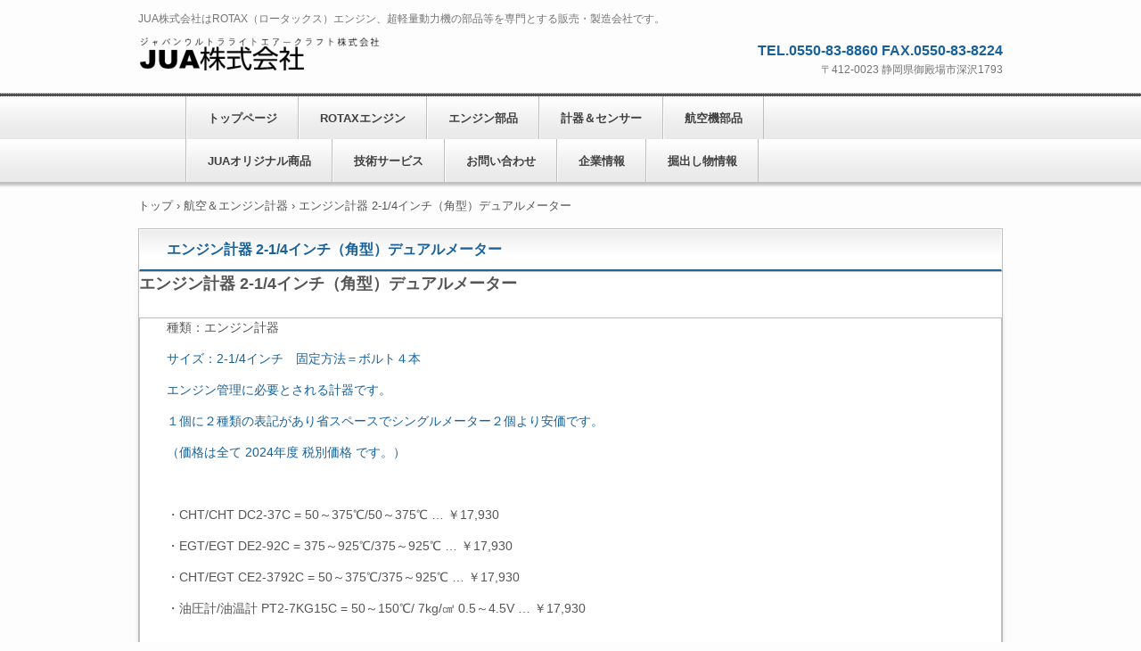

--- FILE ---
content_type: text/html
request_url: http://juainc.com/posts/menu4.html
body_size: 2120
content:
<!DOCTYPE html>
<html lang="ja">
<head>
<meta charset="UTF-8">
<meta name="viewport" content="width=device-width, initial-scale=1">
<title>エンジン計器 2-1/4インチ（角型）デュアルメーター | JUA株式会社</title><!--[if lt IE 9]>
<script src="html5.js" type="text/javascript"></script>
<![endif]-->
<link rel="stylesheet" type="text/css" href="../style.css"></head>
<body class="basic2" id="hpb-sp-20-1011-01">
<div id="page" class="site">
<header id="masthead" class="site-header sp-part-top sp-header2" role="banner">
<div id="masthead-inner" class="sp-part-top sp-header-inner">
<div id="sp-site-branding2-1" class="sp-part-top sp-site-branding2">
<h1 class="site-title sp-part-top sp-site-title" id=""><a href="../index.html">JUA株式会社</a></h1>
<h2 class="site-description sp-part-top sp-catchphrase" id="">JUA株式会社はROTAX（ロータックス）エンジン、超軽量動力機の部品等を専門とする販売・製造会社です。</h2>
<div class="extra sp-part-top sp-site-branding-extra" id="sp-site-branding-extra-1">
<p class="tel paragraph">TEL.0550-83-8860 FAX.0550-83-8224</p>
<p class="address paragraph">〒412-0023 静岡県御殿場市深沢1793</p></div></div></div></header>
<div id="main" class="site-main sp-part-top sp-main">
<div id="contenthead" class="sp-part-top sp-content-header">
<nav id="sp-site-navigation-1" class="navigation-main button-menu sp-part-top sp-site-navigation horizontal" role="navigation">
<h1 class="menu-toggle">メニュー</h1>
<div class="screen-reader-text skip-link"><a title="コンテンツへスキップ" href="#content">コンテンツへスキップ</a></div>
<ul id="menu-mainnav">
  <li class="menu-item"><a href="../index.html">トップページ</a>
  <li class="menu-item"><a href="../engine.html">ROTAXエンジン</a>
  <li class="menu-item"><a href="../engineparts.html">エンジン部品</a>
  <li class="menu-item"><a href="../menu.html">計器＆センサー</a>
  <li class="menu-item"><a href="item_archive.html">航空機部品</a>
  <li class="menu-item"><a href="../custom1.html">JUAオリジナル商品</a>
  <li class="menu-item"><a href="../overhole.html">技術サービス</a>
  <li class="menu-item"><a href="../contact.html">お問い合わせ</a>
  <li class="menu-item"><a href="../company.html">企業情報</a>
  <li class="menu-item"><a href="post_archive.html">掘出し物情報</a></ul></nav>
<div id="breadcrumb-list" class="sp-part-top sp-bread-crumb">
<div><a href="../index.html">トップ</a></div>
<div>›</div>
<div><a href="menu_archive.html">航空＆エンジン計器</a></div>
<div>›</div>
<div>エンジン計器 2-1/4インチ（角型）デュアルメーター</div></div>
<header id="sp-page-title-1" class="entry-header sp-part-top sp-page-title">
<h1 class="entry-title">エンジン計器 2-1/4インチ（角型）デュアルメーター</h1></header></div>
<div id="main-inner">
<div id="primary" class="content-area">
<div id="content" class="site-content sp-part-top sp-content page-menu4" role="main">
<div id="sp-entry-content-11" class="hpb-viewtype-full hpb-posttype-menu sp-part-top sp-wp-post-list">
<article>
<header class="entry-header">
<h1 class="entry-title">エンジン計器 2-1/4インチ（角型）デュアルメーター</h1></header>
<div class="entry-content sp-part-top sp-entry-content" id="sp-entry-content-11">
<p class="paragraph">種類：エンジン計器</p>
<p class="paragraph"><span class="character" style="color : #19619a;">サイズ：2-1/4インチ　固定方法＝ボルト４本</span></p>
<p class="paragraph"><span class="character" style="color : #19619a;">エンジン管理に必要とされる計器です。</span></p>
<p class="paragraph"><span class="character" style="color : #19619a;">１個に２種類の表記があり省スペースでシングルメーター２個より安価です。</span></p>
<p class="paragraph"><span class="character" style="color : #19619a;">（価格は全て 2024年度 税別価格 です。）</span></p>
<p class="paragraph"> </p>
<p class="paragraph">・CHT/CHT DC2-37C = 50～375℃/50～375℃ … ￥17,930</p>
<p class="paragraph">・EGT/EGT DE2-92C = 375～925℃/375～925℃ … ￥17,930</p>
<p class="paragraph">・CHT/EGT CE2-3792C = 50～375℃/375～925℃ … ￥17,930</p>
<p class="paragraph">・油圧計/油温計 PT2-7KG15C = 50～150℃/ 7kg/㎤ 0.5～4.5V … ￥17,930</p></div>
<footer class="entry-meta"><span class="date">2022年04月04日</span></footer></article></div></div></div></div></div>
<footer id="colophon" class="site-footer sp-part-top sp-footer2" role="contentinfo">
<div id="colophon-inner" class="sp-part-top sp-footer-inner">
<nav id="sp-site-navigation-2" class="navigation-main sp-part-top sp-site-navigation minimal" role="navigation">
<h1 class="menu-toggle">メニュー</h1>
<div class="screen-reader-text skip-link"><a title="コンテンツへスキップ" href="#content">コンテンツへスキップ</a></div>
<ul id="menu-mainnav">
  <li class="menu-item"><a href="../law.html">特定商取引法に関する記述</a>
  <li class="menu-item"><a href="../privacy.html">プライバシーポリシー</a></ul></nav>
<div id="sp-block-container-2" class="sp-part-top sp-block-container">
<p class="copyright paragraph">Copyright &copy; JUA, Inc., All rights reserved.</p></div></div></footer></div><script type="text/javascript" src="../navigation.js"></script></body></html>

--- FILE ---
content_type: text/css
request_url: http://juainc.com/style.css
body_size: 20403
content:
#colophon{
  background-color : #f2f2f2;
}

#content{
  min-height : 50px;
}

#main-inner::after{
  clear : both;
  display : table;
  content : "";
}

#main::after{
  clear : both;
  display : table;
  content : "";
}

#masthead{
  margin-bottom : 0px;
}

#page{
  font-size : 1.2rem;
}

*{
  box-sizing : border-box;
  
}

.entry-content{
  font-size : 1.4rem;
}

.hpb-viewtype-full > article::after{
  clear : both;
  display : table;
  content : "";
}

.hpb-viewtype-simple > article::after{
  clear : both;
  display : table;
  content : "";
}

.hpb-viewtype-thumbnail > article::after{
  clear : both;
  display : table;
  content : "";
}

.navigation-post::after{
  clear : both;
  display : table;
  content : "";
}

.screen-reader-text{
  display : none;
}

.searchform::after{
  clear : both;
  display : table;
  content : "";
}

.sp-block-container{
  padding-top : 0px;
  padding-left : 0px;
  padding-right : 0px;
  padding-bottom : 0px;
}

.sp-block-container > h1{
  font-size : 2.4rem;
}

.sp-block-container > h2{
  font-size : 1.8rem;
}

.sp-block-container > h3{
  font-size : 1.5rem;
}

.sp-block-container > h4{
  font-size : 1.4rem;
}

.sp-block-container > h5{
  font-size : 1.3rem;
}

.sp-block-container > h6{
  font-size : 1.1rem;
}

.sp-block-container > hr{
  border-bottom-color : initial;
  color : #e2e2e2;
  margin-top : 25px;
  margin-left : 0px;
  margin-right : 0px;
  margin-bottom : 30px;
  border-top-width : 1px;
  border-left-width : medium;
  border-right-width : medium;
  border-bottom-width : medium;
  border-top-style : solid;
  border-left-style : none;
  border-right-style : none;
  border-bottom-style : none;
  border-top-color : #e2e2e2;
  border-left-color : initial;
  border-right-color : initial;
  border-bottom-color : initial;
  height : 1px;
}

.sp-block-container > p{
  font-size : 1.3rem;
  line-height : 1.5;
  text-align : justify;
  padding-left : 0.1em;
  padding-right : 0.1em;
  margin-top : 0.5em;
  margin-bottom : 1.5em;
  text-justify : inter-ideograph;
}

.sp-block-container > p.indent{
  padding-left : 1em;
}

.sp-block-container > p.large{
  font-size : 1.2em;
}

.sp-bread-crumb div{
  padding-bottom : 10px;
  margin-top : 10px;
  margin-right : 10px;
  width : auto;
  display : inline-block;
}

.sp-button{
  width : 122px;
}

.sp-button a{
  text-decoration : none;
  text-align : center;
  padding-top : 6px;
  padding-left : 0px;
  padding-right : 0px;
  padding-bottom : 6px;
  border-top-width : 1px;
  border-left-width : 1px;
  border-right-width : 1px;
  border-bottom-width : 1px;
  border-top-style : solid;
  border-left-style : solid;
  border-right-style : solid;
  border-bottom-style : solid;
  border-top-color : #f0f0f0;
  border-left-color : #f0f0f0;
  border-right-color : #f0f0f0;
  border-bottom-color : #f0f0f0;
  border-top-left-radius : 5px 5px;
  border-top-right-radius : 5px 5px;
  border-bottom-right-radius : 5px 5px;
  border-bottom-left-radius : 5px 5px;
  height : 100%;
  display : block;
  box-sizing : border-box;
}

.sp-button a:hover{
  border-top-width : 1px;
  border-left-width : 1px;
  border-right-width : 1px;
  border-bottom-width : 1px;
  border-top-style : solid;
  border-left-style : solid;
  border-right-style : solid;
  border-bottom-style : solid;
  border-top-color : #d8d8d8;
  border-left-color : #d8d8d8;
  border-right-color : #d8d8d8;
  border-bottom-color : #d8d8d8;
}

.sp-column.accordion > .column-label h3::after{
  border-top-width : 5px;
  border-left-width : 6px;
  border-right-width : 6px;
  border-top-style : solid;
  border-left-style : solid;
  border-right-style : solid;
  border-top-color : rgba(255, 255, 255, 0.45);
  border-left-color : transparent;
  border-right-color : transparent;
  width : 0px;
  height : 0px;
  display : block;
  position : absolute;
  top : 0.5em;
  right : 0px;
  content : "";
}

.sp-column.toggled-on > .column-label h3::after{
  display : none;
}

.sp-column.toggled-on > .column-label h3::before{
  border-left-width : 6px;
  border-right-width : 6px;
  border-bottom-width : 5px;
  border-left-style : solid;
  border-right-style : solid;
  border-bottom-style : solid;
  border-left-color : transparent;
  border-right-color : transparent;
  border-bottom-color : rgba(255, 255, 255, 0.45);
  width : 0px;
  height : 0px;
  display : block;
  position : absolute;
  top : 0.5em;
  right : 0px;
  content : "";
}

.sp-column > .column-body{
  padding-top : 5px;
  padding-left : 5px;
  padding-right : 5px;
  padding-bottom : 5px;
}

.sp-definition-list > dd{
  margin-left : 94px;
  margin-bottom : 25px;
}

.sp-definition-list > dt{
  padding-top : 5px;
  padding-left : 25px;
  padding-right : 0px;
  padding-bottom : 5px;
  margin-bottom : 10px;
}

.sp-form input{
  font-size : 1.4rem;
  font-family : "ヒラギノ角ゴ Pro W3", "Hiragino Kaku Gothic Pro", "メイリオ", Meiryo, Osaka, "ＭＳ Ｐゴシック", "MS PGothic", Arial, sans-serif;
}

.sp-form input[type="date"]{
  padding-top : 5px;
  padding-left : 5px;
  padding-right : 5px;
  padding-bottom : 5px;
  width : 90%;
}

.sp-form input[type="radio"]{
  vertical-align : middle;
  width : 20px;
}

.sp-form input[type="submit"]{
  font-size : 1.4rem;
  color : #555555;
  background-color : #dcdada;
  padding-top : 5px;
  padding-left : 8px;
  padding-right : 8px;
  padding-bottom : 5px;
  margin-top : 15px;
  width : auto;
  min-width : 100px;
  float : right;
  position : relative;
  cursor : pointer;
}

.sp-form input[type="text"]{
  padding-top : 5px;
  padding-left : 5px;
  padding-right : 5px;
  padding-bottom : 5px;
  width : 90%;
}

.sp-form table{
  border-top-width : 1px;
  border-left-width : 1px;
  border-top-style : solid;
  border-left-style : solid;
  border-top-color : #000000;
  border-left-color : #000000;
  width : 100%;
  border-collapse : collapse;
  border-spacing : 0px 0px;
}

.sp-form td{
  color : #000000;
  background-color : #ffffff;
  padding-top : 5px;
  padding-left : 18px;
  padding-right : 18px;
  padding-bottom : 5px;
  border-right-width : 1px;
  border-bottom-width : 1px;
  border-right-style : solid;
  border-bottom-style : solid;
  border-right-color : #000000;
  border-bottom-color : #000000;
  width : auto;
}

.sp-form textarea{
  font-size : 1.4rem;
  font-family : "ヒラギノ角ゴ Pro W3", "Hiragino Kaku Gothic Pro", "メイリオ", Meiryo, Osaka, "ＭＳ Ｐゴシック", "MS PGothic", Arial, sans-serif;
  padding-top : 5px;
  padding-left : 5px;
  padding-right : 5px;
  padding-bottom : 5px;
  width : 90%;
  height : 150px;
}

.sp-form th{
  font-weight : normal;
  color : #000000;
  background-color : #f4f4f4;
  text-align : left;
  padding-top : 5px;
  padding-left : 18px;
  padding-right : 18px;
  padding-bottom : 5px;
  border-right-width : 1px;
  border-bottom-width : 1px;
  border-right-style : solid;
  border-bottom-style : solid;
  border-right-color : #000000;
  border-bottom-color : #000000;
  width : auto;
  min-width : 50px;
}

.sp-google-map{
  max-width : 100%;
  word-wrap : normal;
}

.sp-google-map img{
  max-width : none !important;
}

.sp-item-gallery.grid > ul > li{
  overflow : hidden;
}

.sp-item-gallery.masonry > ul > li{
  height : auto !important;
}

.sp-item-gallery > ul > li > div img.item-gallery-thumbnail{
  max-width : 100%;
}

.sp-list{
  padding-right : 1em;
  margin-bottom : 1.5em;
  list-style-position : inside;
}

.sp-list > li{
  text-align : justify;
  padding-top : 6px;
  padding-bottom : 6px;
  margin-top : 0px;
  margin-left : 0px;
  margin-right : 0px;
  margin-bottom : 0px;
  text-justify : inter-ideograph;
}

.sp-page-title > h1{
  font-size : 1.8rem;
  font-weight : bold;
}

.sp-part-top{
  display : block;
  position : relative;
  box-sizing : border-box;
}

.sp-part-top:not(table)::after{
  clear : both;
  display : table;
  content : "";
}

.sp-site-branding2 .site-description{
  font-size : 1rem;
  font-weight : normal;
  color : #929292;
}

.sp-site-navigation{
  color : black;
  background-color : white;
}

.sp-site-navigation .menu-toggle{
  display : none;
  cursor : pointer;
}

.sp-site-navigation.vertical{
  font-size : 1.3rem;
  border-top-width : 1px;
  border-bottom-width : 1px;
  border-top-style : solid;
  border-bottom-style : solid;
  border-top-color : #d2c9b8;
  border-bottom-color : #d2c9b8;
  width : 100%;
}

.sp-site-navigation.vertical ul{
  line-height : 30px;
  padding-top : 0px;
  padding-left : 0px;
  padding-right : 0px;
  padding-bottom : 0px;
  margin-top : 0px;
  margin-left : 0px;
  margin-right : 0px;
  margin-bottom : 0px;
  list-style-type : none;
  list-style-position : outside;
}

.sp-site-navigation.vertical ul li.current-menu-ancestor > a{
  color : #ffffff;
  background-color : rgba(0, 0, 0, 0.3);
}

.sp-site-navigation.vertical ul li.current-menu-item > a{
  color : #ffffff;
  background-color : rgba(0, 0, 0, 0.3);
}

.sp-site-navigation.vertical ul li.current_page_ancestor > a{
  color : #ffffff;
  background-color : rgba(0, 0, 0, 0.3);
}

.sp-site-navigation.vertical ul li.current_page_item > a{
  color : #ffffff;
  background-color : rgba(0, 0, 0, 0.3);
}

.sp-site-navigation.vertical ul li > a{
  text-decoration : none;
  padding-top : 10px;
  padding-left : 20px;
  padding-right : 20px;
  padding-bottom : 10px;
  display : block;
}

.sp-site-navigation.vertical ul li > a:active{
  color : #ffffff;
  background-color : rgba(0, 0, 0, 0.3);
}

.sp-site-navigation.vertical ul li > a:hover{
  color : #ffffff;
  background-color : rgba(0, 0, 0, 0.3);
}

.sp-site-navigation.vertical ul ul li > a{
  padding-top : 10px;
  padding-left : 40px;
  padding-right : 40px;
  padding-bottom : 10px;
}

.sp-site-navigation.vertical > ul{
  margin-top : 0px;
  margin-left : auto;
  margin-right : auto;
  margin-bottom : 0px;
  width : 100%;
}

.sp-site-navigation.vertical > ul > li{
  padding-top : 0px;
  padding-left : 0px;
  padding-right : 0px;
  padding-bottom : 0px;
  width : 100%;
}

.sp-site-navigation.vertical > ul > li:hover > ul{
  display : block;
}

.sp-table{
  margin-top : 5px;
  margin-left : auto;
  margin-right : auto;
  margin-bottom : 5px;
  border-top-width : 1px;
  border-left-width : 1px;
  border-top-style : solid;
  border-left-style : solid;
  border-top-color : #d8d8d8;
  border-left-color : #d8d8d8;
  width : 100%;
  display : table;
  border-collapse : collapse;
}

.sp-table > * > tr > td{
  padding-top : 5px;
  padding-left : 8px;
  padding-right : 8px;
  padding-bottom : 5px;
  border-right-width : 1px;
  border-bottom-width : 1px;
  border-right-style : solid;
  border-bottom-style : solid;
  border-right-color : #d8d8d8;
  border-bottom-color : #d8d8d8;
}

.sp-table > * > tr > th{
  padding-top : 5px;
  padding-left : 8px;
  padding-right : 8px;
  padding-bottom : 5px;
  border-right-width : 1px;
  border-bottom-width : 1px;
  border-right-style : solid;
  border-bottom-style : solid;
  border-right-color : #d8d8d8;
  border-bottom-color : #d8d8d8;
}

.sp-table > * > tr > th.col-title{
  background-color : rgba(0, 0, 0, 0.0625);
}

.sp-table > * > tr > th.row-title{
  background-color : rgba(0, 0, 0, 0.0625);
}

.sp-wp-post-list{
  padding-top : 0px;
  padding-left : 0px;
  padding-right : 0px;
  padding-bottom : 0px;
  margin-top : 2em;
  margin-left : 0px;
  margin-right : 0px;
  margin-bottom : 2em;
}

.sp-wp-post-list .navigation-post{
  margin-top : 0.67em;
}

.sp-wp-post-list .navigation-post .nav-next{
  margin-right : 10px;
  float : right;
}

.sp-wp-post-list .navigation-post .nav-previous{
  margin-left : 10px;
  float : left;
}

.sp-wp-post-list .navigation-post::after{
  clear : both;
  display : table;
  content : "";
}

.sp-wp-post-list .navigation-post > h1{
  display : none;
}

.sp-wp-post-list > article{
  margin-top : 0.67em;
  margin-left : 0px;
  margin-right : 0px;
  margin-bottom : 0.67em;
}

.sp-wp-post-list > h3{
  background-color : #f4f4f4;
  background-image : none;
  background-repeat : repeat;
  background-attachment : scroll;
  background-position : 0% 0%;
  background-clip : border-box;
  background-origin : padding-box;
  background-size : auto auto;
}

a{
  color : #555555;
  text-decoration : none;
  outline-width : medium;
  outline-style : none;
  outline-color : black;
}

a:hover{
  color : #19619a;
}

article{
  display : block;
}

aside{
  display : block;
}

body{
  font-size : 1.3rem;
  font-family : "ヒラギノ角ゴ Pro W3", "Hiragino Kaku Gothic Pro", "メイリオ", Meiryo, Osaka, "ＭＳ Ｐゴシック", "MS PGothic", Arial, sans-serif;
  line-height : 1.5;
  color : #555555;
  background-color : #fdfdfd;
  text-align : left;
  padding-top : 0px;
  padding-left : 0px;
  padding-right : 0px;
  padding-bottom : 0px;
  margin-top : 0px;
  margin-left : 0px;
  margin-right : 0px;
  margin-bottom : 0px;
  word-wrap : break-word;
}

details{
  display : block;
}

dl{
  margin-top : 0px;
  box-sizing : border-box;
}

figcaption{
  display : block;
}

figure{
  display : block;
}

footer{
  display : block;
}

h1{
  margin-top : 0px;
  box-sizing : border-box;
}

h2{
  margin-top : 0px;
  box-sizing : border-box;
}

h3{
  margin-top : 0px;
  box-sizing : border-box;
}

h4{
  margin-top : 0px;
  box-sizing : border-box;
}

h5{
  margin-top : 0px;
  box-sizing : border-box;
}

h6{
  margin-top : 0px;
  box-sizing : border-box;
}

header{
  display : block;
}

hgroup{
  display : block;
}

html{
  font-size : 62.5%;
}

main{
  display : block;
}

nav{
  display : block;
  box-sizing : border-box;
}

ol{
  margin-top : 0px;
  box-sizing : border-box;
}

p{
  margin-top : 0px;
  box-sizing : border-box;
}

section{
  display : block;
}

summary{
  display : block;
}

table{
  margin-top : 0px;
  box-sizing : border-box;
}

ul{
  margin-top : 0px;
  margin-left : 0px;
  margin-right : 0px;
  margin-bottom : 0px;
  box-sizing : border-box;
}

@media not screen, screen and (min-width: 569px) {

  #colophon-inner{
    margin-top : 0px;
    margin-left : auto;
    margin-right : auto;
    margin-bottom : 0px;
    width : 970px;
    box-sizing : content-box;
  }

  #main{
    background-color : transparent;
    margin-top : 0px;
    margin-left : auto;
    margin-right : auto;
    margin-bottom : 0px;
    width : 970px;
    box-sizing : content-box;
  }

  #main-inner{
    float : left;
  }

  #main-inner #contenthead{
    overflow : hidden;
  }

  #main-inner #contenthead > nav{
    padding-left : 0px;
    padding-right : 0px;
    margin-left : 0px;
    margin-right : 0px;
  }

  #masthead{
    margin-bottom : 0px;
  }

  #masthead-inner{
    margin-top : 0px;
    margin-left : auto;
    margin-right : auto;
    margin-bottom : 0px;
    width : 970px;
    box-sizing : content-box;
  }

  #page{
    margin-top : 0px;
    margin-left : auto;
    margin-right : auto;
    margin-bottom : 0px;
    overflow : hidden;
  }

  #primary{
    float : right;
  }

  .home #contenthead{
    margin-bottom : 30px;
  }

  .sp-google-map{
    width : 400px;
    min-height : 300px;
  }

  .sp-site-branding2{
    padding-top : 20px;
  }

  .sp-site-branding2 .extra{
    width : 50%;
    position : absolute;
    bottom : 0px;
    right : 0px;
  }

  .sp-site-branding2 .extra > p{
    font-size : 1.3rem;
    color : #929292;
    text-align : right;
    padding-top : 0px;
    padding-left : 0px;
    padding-right : 0px;
    padding-bottom : 0px;
    margin-top : 0px;
    margin-left : 0px;
    margin-right : 0px;
    margin-bottom : 0px;
  }

  .sp-site-branding2 .extra > p.indent{
    padding-left : 1em;
  }

  .sp-site-branding2 .extra > p.large{
    font-size : 1.5rem;
  }

  .sp-site-branding2 .site-description{
    text-align : right;
    width : 100%;
    height : auto;
    position : absolute;
    top : 15px;
  }

  .sp-site-branding2 .site-title{
    margin-top : 0px;
    margin-left : 0px;
    margin-right : 0px;
    margin-bottom : 0px;
    height : 66px;
    float : left;
  }

  .sp-site-branding2 .site-title a{
    height : 100%;
    display : block;
  }

  .sp-site-navigation.horizontal ul{
    padding-top : 0px;
    padding-left : 0px;
    padding-right : 0px;
    padding-bottom : 0px;
    margin-top : 0px;
    margin-left : 0px;
    margin-right : 0px;
    margin-bottom : 0px;
    list-style-type : none;
    list-style-position : outside;
  }

  .sp-site-navigation.horizontal ul li.current-menu-ancestor > a{
    color : #ffffff;
    background-color : rgba(0, 0, 0, 0.3);
  }

  .sp-site-navigation.horizontal ul li.current-menu-item > a{
    color : #ffffff;
    background-color : rgba(0, 0, 0, 0.3);
  }

  .sp-site-navigation.horizontal ul li.current_page_ancestor > a{
    color : #ffffff;
    background-color : rgba(0, 0, 0, 0.3);
  }

  .sp-site-navigation.horizontal ul li.current_page_item > a{
    color : #ffffff;
    background-color : rgba(0, 0, 0, 0.3);
  }

  .sp-site-navigation.horizontal ul li > a{
    text-decoration : none;
  }

  .sp-site-navigation.horizontal ul li > a:active{
    color : #ffffff;
    background-color : rgba(0, 0, 0, 0.3);
  }

  .sp-site-navigation.horizontal ul li > a:hover{
    color : #ffffff;
    background-color : rgba(0, 0, 0, 0.3);
  }

  .sp-site-navigation.horizontal ul ul{
    border-bottom-color : initial;
    background-color : #ffffff;
    border-top-width : 1px;
    border-left-width : 1px;
    border-right-width : 1px;
    border-bottom-width : medium;
    border-top-style : solid;
    border-left-style : solid;
    border-right-style : solid;
    border-bottom-style : none;
    border-top-color : #3c3f53;
    border-left-color : #3c3f53;
    border-right-color : #3c3f53;
    border-bottom-color : initial;
    width : auto;
    min-width : 150px;
    display : none;
    position : absolute;
    top : 100%;
    left : 0px;
    z-index : 9999;
  }

  .sp-site-navigation.horizontal ul ul li{
    border-bottom-width : 1px;
    border-bottom-style : solid;
    border-bottom-color : #3c3f53;
    width : 100%;
    white-space : nowrap;
  }

  .sp-site-navigation.horizontal ul ul li > a{
    padding-top : 5px;
    padding-left : 1em;
    padding-right : 1em;
    padding-bottom : 5px;
    display : block;
  }

  .sp-site-navigation.horizontal > ul::after{
    clear : both;
    display : table;
    content : "";
  }

  .sp-site-navigation.horizontal > ul > li{
    float : left;
    position : relative;
  }

  .sp-site-navigation.horizontal > ul > li:hover{
    position : relative;
  }

  .sp-site-navigation.horizontal > ul > li:hover > ul{
    display : block;
  }

  .sp-site-navigation.horizontal > ul > li > a{
    padding-top : 0.5em;
    padding-left : 2em;
    padding-right : 2em;
    padding-bottom : 0.5em;
    display : block;
  }

  .sp-site-navigation.minimal{
    text-align : center;
    margin-top : 0px;
    margin-left : auto;
    margin-right : auto;
    margin-bottom : 20px;
  }

  .sp-site-navigation.minimal ul{
    padding-top : 0px;
    padding-left : 0px;
    padding-right : 0px;
    padding-bottom : 0px;
    margin-top : 0px;
    margin-left : 0px;
    margin-right : 0px;
    margin-bottom : 0px;
    list-style-type : none;
    list-style-position : outside;
  }

  .sp-site-navigation.minimal ul li:last-child{
    margin-right : 0px;
  }

  .sp-site-navigation.minimal ul li > a:active{
    text-decoration : underline;
  }

  .sp-site-navigation.minimal ul li > a:hover{
    text-decoration : underline;
  }

  .sp-site-navigation.minimal > ul li{
    margin-right : 10px;
    display : inline;
  }

  .sp-site-navigation.minimal > ul ul{
    margin-left : 10px;
    display : inline;
  }

  .sp-yahoo-map{
    width : 400px;
    min-height : 300px;
  }

  body{
    min-width : 970px;
  }
}

@media not screen, screen and (min-width: 569px) {

  #content{
    width : 970px;
  }

  #contenthead{
    width : 970px;
  }
}

@media screen and (max-width: 568px) {

  #content{
    padding-left : 10px;
    padding-right : 10px;
  }

  #masthead{
    margin-bottom : 0px;
  }

  *{
    box-sizing : border-box;
  }

  .home #contenthead{
    margin-bottom : 20px;
  }

  .sp-block-container{
    padding-top : 0px;
    padding-left : 5px;
    padding-right : 5px;
    padding-bottom : 0px;
  }

  .sp-bread-crumb{
    padding-left : 10px;
    padding-right : 10px;
  }

  .sp-definition-list > dd{
    margin-left : 20px;
  }

  .sp-form input{
    width : 90%;
  }

  .sp-form input[type="submit"] {
  }

  .sp-form table{
    border-top-width : 1px;
    border-top-style : solid;
    border-top-color : #d8d8d8;
  }

  .sp-form td{
    width : auto;
    display : block;
  }

  .sp-form textarea{
    width : 90%;
  }

  .sp-form th{
    width : auto;
    display : block;
  }

  .sp-google-map{
    width : 100%;
    min-height : 300px;
  }

  .sp-image{
    max-width : 100%;
    height : auto;
  }

  .sp-sidebar{
    padding-left : 10px;
    padding-right : 10px;
  }

  .sp-site-branding2 .extra{
    padding-top : 5px;
  }

  .sp-site-branding2 .extra > p{
    font-size : 1rem;
    color : #929292;
    text-align : left;
    padding-top : 0px;
    padding-left : 10px;
    padding-right : 10px;
    padding-bottom : 0px;
    margin-top : 0px;
    margin-left : 0px;
    margin-right : 0px;
    margin-bottom : 0px;
    width : 100%;
  }

  .sp-site-branding2 .site-description{
    text-align : center;
  }

  .sp-site-branding2 .site-title{
    text-align : center;
  }

  .sp-site-navigation .menu-toggle{
    background-color : rgba(0, 0, 0, 0.3);
    padding-top : 10px;
    padding-left : 10px;
    padding-right : 10px;
    padding-bottom : 10px;
    margin-top : 0px;
    margin-left : 0px;
    margin-right : 0px;
    margin-bottom : 0px;
    cursor : pointer;
  }

  .sp-site-navigation ul{
    list-style-type : none;
    list-style-position : outside;
  }

  .sp-site-navigation.button-menu .menu-toggle{
    display : block;
  }

  .sp-site-navigation.button-menu ul ul{
    display : block;
  }

  .sp-site-navigation.button-menu ul.toggled-on{
    display : block;
  }

  .sp-site-navigation.button-menu > ul{
    display : none;
  }

  .sp-site-navigation.horizontal{
    padding-top : 0px;
    margin-top : 10px;
    position : relative;
  }

  .sp-site-navigation.horizontal ul{
    background-color : #ffffff;
    padding-top : 0px;
    padding-left : 0px;
    padding-right : 0px;
    padding-bottom : 0px;
    width : auto;
    height : auto;
  }

  .sp-site-navigation.horizontal ul li{
    padding-left : 0px;
    border-left-width : 0px;
    width : auto;
    float : none;
  }

  .sp-site-navigation.horizontal ul li.current-menu-ancestor > a{
    color : #ffffff;
    background-color : rgba(0, 0, 0, 0.3);
  }

  .sp-site-navigation.horizontal ul li.current-menu-item > a{
    color : #ffffff;
    background-color : rgba(0, 0, 0, 0.3);
  }

  .sp-site-navigation.horizontal ul li.current_page_ancestor > a{
    color : #ffffff;
    background-color : rgba(0, 0, 0, 0.3);
  }

  .sp-site-navigation.horizontal ul li.current_page_item > a{
    color : #ffffff;
    background-color : rgba(0, 0, 0, 0.3);
  }

  .sp-site-navigation.horizontal ul li > a{
    line-height : 24px;
    padding-top : 8px;
    padding-left : 25px;
    padding-right : 10px;
    padding-bottom : 7px;
    float : none;
    display : block;
  }

  .sp-site-navigation.horizontal ul li > a:active{
    color : #ffffff;
    background-color : rgba(0, 0, 0, 0.3);
  }

  .sp-site-navigation.horizontal ul li > a:hover{
    color : #ffffff;
    background-color : rgba(0, 0, 0, 0.3);
  }

  .sp-site-navigation.horizontal ul ul{
    border-bottom-color : initial;
    background-color : transparent;
    border-top-width : medium;
    border-left-width : medium;
    border-right-width : medium;
    border-bottom-width : medium;
    border-top-style : none;
    border-left-style : none;
    border-right-style : none;
    border-bottom-style : none;
    border-top-color : initial;
    border-left-color : initial;
    border-right-color : initial;
    border-bottom-color : initial;
    width : auto;
    min-width : 150px;
    display : block;
    position : relative;
    top : 100%;
    left : 0px;
    z-index : 9999;
  }

  .sp-site-navigation.horizontal ul ul li{
    border-bottom-color : initial;
    border-bottom-width : medium;
    border-bottom-style : none;
    border-bottom-color : initial;
  }

  .sp-site-navigation.horizontal ul ul li > a{
    border-bottom-color : initial;
    padding-top : 8px;
    padding-left : 50px;
    padding-right : 50px;
    padding-bottom : 8px;
    border-bottom-width : medium;
    border-bottom-style : none;
    border-bottom-color : initial;
  }

  .sp-site-navigation.minimal{
    text-align : center;
    margin-bottom : 20px;
  }

  .sp-site-navigation.minimal ul{
    padding-top : 0px;
    padding-left : 0px;
    padding-right : 0px;
    padding-bottom : 0px;
    margin-top : 0px;
    margin-left : 0px;
    margin-right : 0px;
    margin-bottom : 0px;
    list-style-type : none;
    list-style-position : outside;
  }

  .sp-site-navigation.minimal ul li{
    display : block;
  }

  .sp-site-navigation.minimal ul li > a{
    display : block;
  }

  .sp-site-navigation.minimal ul li > a:hover{
    text-decoration : underline;
  }

  .sp-yahoo-map{
    width : 100%;
    min-height : 300px;
  }

  embed{
    max-width : 100%;
  }
}

#sp-image-2{
  max-width : 100%;
}

#sp-image-3{
  text-decoration : none;
  border-top-width : 8px;
  border-left-width : 8px;
  border-right-width : 8px;
  border-bottom-width : 8px;
  border-top-style : solid;
  border-left-style : solid;
  border-right-style : solid;
  border-bottom-style : solid;
  border-top-color : #ffffff;
  border-left-color : #ffffff;
  border-right-color : #ffffff;
  border-bottom-color : #ffffff;
  max-width : 100%;
}

#sp-item-gallery-3 > ul{
  padding-top : 0px;
  padding-left : 0px;
  padding-right : 0px;
  padding-bottom : 0px;
  margin-top : 0px;
  margin-left : 0px;
  margin-right : 0px;
  margin-bottom : 0px;
  width : 100%;
  list-style-type : none;
  list-style-position : outside;
}

#sp-item-gallery-3 > ul > li{
  font-size : 12px;
  line-height : 1.2em;
  color : #999999;
  background-color : #646464;
  text-align : left;
  padding-top : 10px;
  padding-left : 0px;
  padding-right : 0px;
  padding-bottom : 10px;
  margin-top : 3px;
  margin-left : 3px;
  margin-right : 3px;
  margin-bottom : 3px;
  border-top-width : medium;
  border-left-width : medium;
  border-right-width : medium;
  border-bottom-width : medium;
  border-top-style : none;
  border-left-style : none;
  border-right-style : none;
  border-bottom-style : none;
  border-top-color : initial;
  border-left-color : initial;
  border-right-color : initial;
  border-bottom-color : initial;
  border-top-left-radius : 0px 0px;
  border-top-right-radius : 0px 0px;
  border-bottom-right-radius : 0px 0px;
  border-bottom-left-radius : 0px 0px;
  width : 193px;
  height : 360px;
  float : left;
  overflow : hidden;
  box-sizing : border-box;
}

#sp-item-gallery-3> ul> li a:hover.item-gallery-link img {
  opacity: 0.6;
}

#sp-item-gallery-3 > ul > li > div img.item-gallery-thumbnail{
  margin-top : 0px;
  margin-left : auto;
  margin-right : auto;
  margin-bottom : 0px;
  border-top-width : medium;
  border-left-width : medium;
  border-right-width : medium;
  border-bottom-width : medium;
  border-top-style : none;
  border-left-style : none;
  border-right-style : none;
  border-bottom-style : none;
  border-top-color : initial;
  border-left-color : initial;
  border-right-color : initial;
  border-bottom-color : initial;
  width : 100%;
  display : block;
}

#sp-item-gallery-3 > ul > li > div.item-gallery-photo{
  padding-top : 0px;
  padding-left : 20px;
  padding-right : 20px;
  padding-bottom : 0px;
}

#sp-item-gallery-3 > ul > li > p{
  margin-top : 10px;
  margin-left : 0px;
  margin-right : 0px;
  margin-bottom : 0px;
}

#sp-item-gallery-3 > ul > li > p.item-gallery-content{
  background-color : #333333;
  padding-top : 10px;
  padding-left : 10px;
  padding-right : 10px;
  padding-bottom : 10px;
  margin-bottom : -10px;
}

#sp-item-gallery-3 > ul > li > p.item-gallery-icons{
  text-align : center;
  margin-top : 10px;
  width : 100%;
  min-height : 20px;
}

#sp-item-gallery-3 > ul > li > p.item-gallery-icons .item-gallery-icon-new{
  background-color : #f06060;
  background-image : none,url(img/item-gallery-icon1.png);
  background-repeat : repeat, no-repeat;
  background-attachment : scroll, scroll;
  background-position : 0% 0%, center 50%;
  background-clip : border-box, border-box;
  background-origin : padding-box, padding-box;
  background-size : auto auto, auto auto;
  width : 26px;
}

#sp-item-gallery-3 > ul > li > p.item-gallery-icons .item-gallery-icon-popular{
  background-color : #04bfbf;
  background-image : none,url(img/item-gallery-icon2.png);
  background-repeat : repeat, no-repeat;
  background-attachment : scroll, scroll;
  background-position : 0% 0%, center 50%;
  background-clip : border-box, border-box;
  background-origin : padding-box, padding-box;
  background-size : auto auto, auto auto;
  width : 42px;
}

#sp-item-gallery-3 > ul > li > p.item-gallery-icons .item-gallery-icon-recomend{
  background-color : #e6a408;
  background-image : none,url(img/item-gallery-icon3.png);
  background-repeat : repeat, no-repeat;
  background-attachment : scroll, scroll;
  background-position : 0% 0%, center 50%;
  background-clip : border-box, border-box;
  background-origin : padding-box, padding-box;
  background-size : auto auto, auto auto;
  width : 38px;
}

#sp-item-gallery-3 > ul > li > p.item-gallery-icons .item-gallery-icon-sale{
  background-color : #0a7bb5;
  background-image : none,url(img/item-gallery-icon4.png);
  background-repeat : repeat, no-repeat;
  background-attachment : scroll, scroll;
  background-position : 0% 0%, center 50%;
  background-clip : border-box, border-box;
  background-origin : padding-box, padding-box;
  background-size : auto auto, auto auto;
  margin-right : 0px;
  width : 29px;
}

#sp-item-gallery-3 > ul > li > p.item-gallery-icons span{
  line-height : 12px;
  text-align : center;
  margin-right : 3px;
  border-top-left-radius : 3px 3px;
  border-top-right-radius : 3px 3px;
  border-bottom-right-radius : 3px 3px;
  border-bottom-left-radius : 3px 3px;
  height : 12px;
  display : inline-block;
}

#sp-item-gallery-3 > ul > li > p.item-gallery-icons + p.item-gallery-price{
  margin-top : 5px;
}

#sp-item-gallery-3 > ul > li > p.item-gallery-price{
  color : #ffffff;
  text-align : left;
  padding-top : 0px;
  padding-left : 10px;
  padding-right : 10px;
  padding-bottom : 0px;
  margin-top : 10px;
  width : 100%;
  white-space : nowrap;
  overflow : hidden;
  text-overflow : ellipsis;
  word-wrap : normal;
}

#sp-item-gallery-3 > ul > li > p.item-gallery-price .item-gallery-price-after{
  font-size : small;
  color : #ffffff;
  margin-left : 5px;
}

#sp-item-gallery-3 > ul > li > p.item-gallery-price .item-gallery-price-before{
  color : #ffde00;
  margin-right : 5px;
}

#sp-item-gallery-3 > ul > li > p.item-gallery-title{
  font-size : 1.3em;
  line-height : 2.5em;
  color : #ffffff;
  background-color : #333333;
  padding-top : 0px;
  padding-left : 15px;
  padding-right : 15px;
  padding-bottom : 10px;
  margin-bottom : -10px;
  border-bottom-width : 1px;
  border-bottom-style : solid;
  border-bottom-color : #333333;
  width : 100%;
  white-space : nowrap;
  overflow : hidden;
  text-overflow : ellipsis;
  word-wrap : normal;
}

#sp-item-gallery-3 > ul > li > p.item-gallery-title + p.item-gallery-content{
  padding-top : 0px;
  padding-left : 10px;
  padding-right : 10px;
  padding-bottom : 10px;
  margin-top : 0px;
}

#sp-item-gallery-3 > ul > li > p.item-gallery-title:last-child{
  padding-bottom : 0px;
  margin-bottom : -10px;
}

@media not screen, screen and (min-width: 569px) {

  #sp-site-navigation-1{
    background-image : url(img/back-main-nav.png);
    background-position : left 3px;
    padding-top : 3px;
    padding-left : 100%;
    padding-right : 100%;
    margin-left : -100%;
    margin-right : -100%;
    margin-bottom : 0px;
    border-top-width : 1px;
    border-bottom-width : 1px;
    border-top-style : solid;
    border-bottom-style : solid;
    border-top-color : #bfbfbf;
    border-bottom-color : #bfbfbf;
    box-shadow : 0px 3px 3px 0px #bfbfbf;
    position : relative;
    z-index : 10;
  }

  #sp-site-navigation-1 ul ul{
    background-color : #e7e7e7;
    border-top-width : 1px;
    border-left-width : 1px;
    border-right-width : 1px;
    border-bottom-width : medium;
    border-top-style : solid;
    border-left-style : solid;
    border-right-style : solid;
    border-bottom-style : none;
    border-top-color : #ffffff;
    border-left-color : #ffffff;
    border-right-color : #ffffff;
    border-bottom-color : initial;
  }

  #sp-site-navigation-1 ul ul li{
    border-bottom-width : 1px;
    border-bottom-style : solid;
    border-bottom-color : #ffffff;
    position : relative;
  }

  #sp-site-navigation-1 ul ul li:hover > ul{
    display : block;
    top : -1px;
    left : 100%;
  }

  #sp-site-navigation-1 ul ul li > a{
    color : #404040;
    padding-top : 9px;
    padding-left : 21px;
    padding-right : 21px;
    padding-bottom : 9px;
  }

  #sp-site-navigation-1 ul ul li > a:hover{
    background-color : #f6f6f6;
  }

  #sp-site-navigation-1::before{
    background-color : transparent;
    background-image : url(img/back-dot-01.gif);
    background-repeat : repeat-x;
    background-attachment : scroll;
    background-position : 0% 0%;
    background-clip : border-box;
    background-origin : padding-box;
    background-size : auto auto;
    width : 100%;
    height : 3px;
    display : block;
    position : absolute;
    top : 0px;
    right : 0px;
    left : 0px;
    z-index : 1;
    content : '';
  }

  #sp-site-navigation-1 > ul{
    margin-top : 0px;
    margin-left : auto;
    margin-right : auto;
    margin-bottom : 0px;
    border-left-width : 1px;
    border-left-style : solid;
    border-left-color : #bfbfbf;
  }

  #sp-site-navigation-1 > ul > li.current-menu-ancestor > a{
    color : #19619a;
    background-color : transparent;
    background-image : url(img/back-main-nav-hover.png);
    background-repeat : repeat;
    background-attachment : scroll;
    background-position : 0% 0%;
    background-clip : border-box;
    background-origin : padding-box;
    background-size : auto auto;
  }

  #sp-site-navigation-1 > ul > li.current-menu-item > a{
    color : #19619a;
    background-color : transparent;
    background-image : url(img/back-main-nav-hover.png);
    background-repeat : repeat;
    background-attachment : scroll;
    background-position : 0% 0%;
    background-clip : border-box;
    background-origin : padding-box;
    background-size : auto auto;
  }

  #sp-site-navigation-1 > ul > li.current_page_ancestor > a{
    color : #19619a;
    background-color : transparent;
    background-image : url(img/back-main-nav-hover.png);
    background-repeat : repeat;
    background-attachment : scroll;
    background-position : 0% 0%;
    background-clip : border-box;
    background-origin : padding-box;
    background-size : auto auto;
  }

  #sp-site-navigation-1 > ul > li.current_page_item > a{
    color : #19619a;
    background-color : transparent;
    background-image : url(img/back-main-nav-hover.png);
    background-repeat : repeat;
    background-attachment : scroll;
    background-position : 0% 0%;
    background-clip : border-box;
    background-origin : padding-box;
    background-size : auto auto;
  }

  #sp-site-navigation-1 > ul > li > a{
    font-size : 1.3rem;
    font-weight : bold;
    line-height : 1;
    color : #404040;
    padding-top : 18px;
    padding-left : 23px;
    padding-right : 23px;
    padding-bottom : 17px;
    border-left-width : 1px;
    border-right-width : 1px;
    border-left-style : solid;
    border-right-style : solid;
    border-left-color : #ffffff;
    border-right-color : #bfbfbf;
    display : block;
  }

  #sp-site-navigation-1 > ul > li > a:hover{
    color : #19619a;
    background-color : transparent;
    background-image : url(img/back-main-nav-hover.png);
    background-repeat : repeat;
    background-attachment : scroll;
    background-position : 0% 0%;
    background-clip : border-box;
    background-origin : padding-box;
    background-size : auto auto;
  }
}

@media screen and (max-width: 568px) {

  #sp-site-navigation-1{
    background-color : transparent;
    background-image : url(img/back-dot-01.gif);
    background-repeat : repeat-x;
    background-attachment : scroll;
    background-position : 0% 0%;
    background-clip : border-box;
    background-origin : padding-box;
    background-size : auto auto;
    padding-top : 2px;
    margin-top : 0px;
    border-top-width : 1px;
    border-top-style : solid;
    border-top-color : #bfbfbf;
  }

  #sp-site-navigation-1 .menu-toggle{
    font-size : 1.3rem;
    background-color : #e7e7e7;
    background-image : url(img/icon-menu-toggle-01.png);
    background-repeat : no-repeat;
    background-position : center center;
    text-indent : -9999px;
    padding-top : 12px;
    padding-bottom : 12px;
  }

  #sp-site-navigation-1 li > a:active{
    color : #19619a;
    background-color : #e7e7e7;
  }

  #sp-site-navigation-1 li > a:hover{
    color : #19619a;
    background-color : #e7e7e7;
  }

  #sp-site-navigation-1 ul li > a{
    color : #404040;
    background-color : #efefef;
    padding-top : 7px;
    padding-bottom : 7px;
    border-top-width : 1px;
    border-bottom-width : 1px;
    border-top-style : solid;
    border-bottom-style : solid;
    border-top-color : #ffffff;
    border-bottom-color : #bfbfbf;
  }

  #sp-site-navigation-1 ul ul li > a{
    padding-left : 40px;
    padding-right : 10px;
  }

  #sp-site-navigation-1 ul ul ul li > a{
    padding-left : 55px;
  }

  #sp-site-navigation-1 > ul li.current-menu-ancestor > a{
    color : #19619a;
    background-color : #e7e7e7;
  }

  #sp-site-navigation-1 > ul li.current-menu-item > a{
    color : #19619a;
    background-color : #e7e7e7;
  }

  #sp-site-navigation-1 > ul li.current_page_ancestor > a{
    color : #19619a;
    background-color : #e7e7e7;
  }

  #sp-site-navigation-1 > ul li.current_page_item > a{
    color : #19619a;
    background-color : #e7e7e7;
  }
}

#sp-site-branding2-1 .extra{
  padding-top : 0px;
  position : static;
}

#sp-site-branding2-1 .extra p{
  font-size : 1.2rem;
  color : #747474;
  padding-left : 0px;
  padding-right : 0px;
}

#sp-site-branding2-1 .extra p.tel{
  font-size : 1.6rem;
  font-weight : bold;
  color : #19619a;
}

#sp-site-branding2-1 .site-description{
  font-size : 1.2rem;
  font-weight : normal;
  color : #747474;
  text-align : left;
  margin-bottom : 0px;
  position : absolute;
}

#sp-site-branding2-1 .site-title{
  background-color : transparent;
  background-image : url(img/site-title.png);
  background-repeat : no-repeat;
  background-attachment : scroll;
  background-position : 0% 0%;
  background-clip : border-box;
  background-origin : padding-box;
  background-size : auto auto;
  margin-bottom : 0px;
  width : 271px;
  height : 42px;
}

#sp-site-branding2-1 .site-title a{
  text-indent : -9999px;
  display : block;
  overflow : hidden;
}

@media not screen, screen and (min-width: 569px) {

  #sp-site-branding2-1{
    padding-top : 0px;
    padding-bottom : 17px;
  }

  #sp-site-branding2-1 .extra{
    margin-top : 45px;
    float : right;
  }

  #sp-site-branding2-1 .extra p{
    text-align : right;
  }

  #sp-site-branding2-1 .site-description{
    top : 12px;
  }

  #sp-site-branding2-1 .site-title{
    margin-top : 40px;
    float : left;
  }
}

@media screen and (max-width: 568px) {

  #sp-site-branding2-1{
    padding-top : 73px;
    padding-bottom : 25px;
  }

  #sp-site-branding2-1 .extra{
    margin-top : 26px;
  }

  #sp-site-branding2-1 .extra p{
    text-align : center;
  }

  #sp-site-branding2-1 .extra p.tel{
    text-align : center;
  }

  #sp-site-branding2-1 .site-description{
    padding-left : 10px;
    padding-right : 10px;
    top : 10px;
  }

  #sp-site-branding2-1 .site-title{
    margin-left : auto;
    margin-right : auto;
  }
}

#sp-definition-list-1, #sp-definition-list-2, #sp-definition-list-3, #sp-definition-list-4{
  margin-top : 0px;
  margin-left : 0px;
  margin-right : 0px;
  margin-bottom : 19px;
}

#sp-definition-list-1 > dd, #sp-definition-list-2 > dd, #sp-definition-list-3 > dd, #sp-definition-list-4 > dd{
  margin-top : 10px;
  margin-left : 40px;
  margin-right : 0px;
  margin-bottom : 0px;
}

#sp-definition-list-1 > dt, #sp-definition-list-2 > dt, #sp-definition-list-3 > dt, #sp-definition-list-4 > dt{
  padding-left : 15px;
  margin-top : 25px;
  border-left-width : 5px;
  border-left-style : solid;
  border-left-color : #19619a;
}

#sp-definition-list-1 > dt:first-child, #sp-definition-list-2 > dt:first-child, #sp-definition-list-3 > dt:first-child, #sp-definition-list-4 > dt:first-child{
  margin-top : 0px;
}

.page-company#content #page-content, .page-contact#content #page-content, .page-custom#content #page-content, .page-custom1#content #page-content, .page-item_archive#content #page-content, .page-law#content #page-content, .page-menu#content #page-content, .page-menu_archive#content #page-content, .page-news#content #page-content, .page-post_archive#content #page-content, .page-privacy#content #page-content, .page-service#content #page-content, .page-service1#content #page-content, .page-toppage#content #page-content, #sp-block-container-1{
  background-color : #ffffff;
  padding-top : 24px;
  padding-left : 30px;
  padding-right : 30px;
  padding-bottom : 24px;
  margin-top : 0px;
  margin-left : 0px;
  margin-right : 0px;
  margin-bottom : 30px;
  border-top-width : 1px;
  border-left-width : 1px;
  border-right-width : 1px;
  border-bottom-width : 1px;
  border-top-style : solid;
  border-left-style : solid;
  border-right-style : solid;
  border-bottom-style : solid;
  border-top-color : #bfbfbf;
  border-left-color : #bfbfbf;
  border-right-color : #bfbfbf;
  border-bottom-color : #bfbfbf;
  box-shadow : 0px 0px 5px 0px rgba(162, 162, 162, 0.2);
}

.page-company#content #page-content > blockquote, .page-contact#content #page-content > blockquote, .page-custom#content #page-content > blockquote, .page-custom1#content #page-content > blockquote, .page-item_archive#content #page-content > blockquote, .page-law#content #page-content > blockquote, .page-menu#content #page-content > blockquote, .page-menu_archive#content #page-content > blockquote, .page-news#content #page-content > blockquote, .page-post_archive#content #page-content > blockquote, .page-privacy#content #page-content > blockquote, .page-service#content #page-content > blockquote, .page-service1#content #page-content > blockquote, .page-toppage#content #page-content > blockquote, #sp-block-container-1 > blockquote{
  background-color : #f8f8f8;
  padding-top : 1em;
  padding-left : 30px;
  padding-right : 30px;
  padding-bottom : 1em;
  margin-top : 0px;
  margin-left : 0px;
  margin-right : 0px;
  margin-bottom : 16px;
  border-top-left-radius : 3px 3px;
  border-top-right-radius : 3px 3px;
  border-bottom-right-radius : 3px 3px;
  border-bottom-left-radius : 3px 3px;
  -webkit-border-radius : 3px;
}

.page-company#content #page-content > blockquote p, .page-contact#content #page-content > blockquote p, .page-custom#content #page-content > blockquote p, .page-custom1#content #page-content > blockquote p, .page-item_archive#content #page-content > blockquote p, .page-law#content #page-content > blockquote p, .page-menu#content #page-content > blockquote p, .page-menu_archive#content #page-content > blockquote p, .page-news#content #page-content > blockquote p, .page-post_archive#content #page-content > blockquote p, .page-privacy#content #page-content > blockquote p, .page-service#content #page-content > blockquote p, .page-service1#content #page-content > blockquote p, .page-toppage#content #page-content > blockquote p, #sp-block-container-1 > blockquote p{
  margin-top : 19px;
  margin-bottom : 0px;
}

.page-company#content #page-content > blockquote p:first-child, .page-contact#content #page-content > blockquote p:first-child, .page-custom#content #page-content > blockquote p:first-child, .page-custom1#content #page-content > blockquote p:first-child, .page-item_archive#content #page-content > blockquote p:first-child, .page-law#content #page-content > blockquote p:first-child, .page-menu#content #page-content > blockquote p:first-child, .page-menu_archive#content #page-content > blockquote p:first-child, .page-news#content #page-content > blockquote p:first-child, .page-post_archive#content #page-content > blockquote p:first-child, .page-privacy#content #page-content > blockquote p:first-child, .page-service#content #page-content > blockquote p:first-child, .page-service1#content #page-content > blockquote p:first-child, .page-toppage#content #page-content > blockquote p:first-child, #sp-block-container-1 > blockquote p:first-child{
  margin-top : 0px;
}

.page-company#content #page-content > h1, .page-contact#content #page-content > h1, .page-custom#content #page-content > h1, .page-custom1#content #page-content > h1, .page-item_archive#content #page-content > h1, .page-law#content #page-content > h1, .page-menu#content #page-content > h1, .page-menu_archive#content #page-content > h1, .page-news#content #page-content > h1, .page-post_archive#content #page-content > h1, .page-privacy#content #page-content > h1, .page-service#content #page-content > h1, .page-service1#content #page-content > h1, .page-toppage#content #page-content > h1, #sp-block-container-1 > h1{
  font-size : 1.6rem;
  font-weight : bold;
  margin-bottom : 20px;
  border-bottom-width : 2px;
  border-bottom-style : solid;
  border-bottom-color : #19619a;
  clear : both;
}

.page-company#content #page-content > h2, .page-contact#content #page-content > h2, .page-custom#content #page-content > h2, .page-custom1#content #page-content > h2, .page-item_archive#content #page-content > h2, .page-law#content #page-content > h2, .page-menu#content #page-content > h2, .page-menu_archive#content #page-content > h2, .page-news#content #page-content > h2, .page-post_archive#content #page-content > h2, .page-privacy#content #page-content > h2, .page-service#content #page-content > h2, .page-service1#content #page-content > h2, .page-toppage#content #page-content > h2, #sp-block-container-1 > h2{
  font-size : 1.6rem;
  font-weight : bold;
  margin-bottom : 20px;
  border-bottom-width : 1px;
  border-bottom-style : solid;
  border-bottom-color : #bfbfbf;
  clear : both;
}

.page-company#content #page-content > h3, .page-contact#content #page-content > h3, .page-custom#content #page-content > h3, .page-custom1#content #page-content > h3, .page-item_archive#content #page-content > h3, .page-law#content #page-content > h3, .page-menu#content #page-content > h3, .page-menu_archive#content #page-content > h3, .page-news#content #page-content > h3, .page-post_archive#content #page-content > h3, .page-privacy#content #page-content > h3, .page-service#content #page-content > h3, .page-service1#content #page-content > h3, .page-toppage#content #page-content > h3, #sp-block-container-1 > h3{
  font-size : 1.6rem;
  font-weight : normal;
  margin-bottom : 21px;
  border-bottom-width : 1px;
  border-bottom-style : solid;
  border-bottom-color : #bfbfbf;
  clear : both;
}

.page-company#content #page-content > h4, .page-contact#content #page-content > h4, .page-custom#content #page-content > h4, .page-custom1#content #page-content > h4, .page-item_archive#content #page-content > h4, .page-law#content #page-content > h4, .page-menu#content #page-content > h4, .page-menu_archive#content #page-content > h4, .page-news#content #page-content > h4, .page-post_archive#content #page-content > h4, .page-privacy#content #page-content > h4, .page-service#content #page-content > h4, .page-service1#content #page-content > h4, .page-toppage#content #page-content > h4, #sp-block-container-1 > h4{
  font-size : 1.5rem;
  font-weight : normal;
  margin-bottom : 21px;
  border-bottom-width : 1px;
  border-bottom-style : solid;
  border-bottom-color : #bfbfbf;
  clear : both;
}

.page-company#content #page-content > h5, .page-contact#content #page-content > h5, .page-custom#content #page-content > h5, .page-custom1#content #page-content > h5, .page-item_archive#content #page-content > h5, .page-law#content #page-content > h5, .page-menu#content #page-content > h5, .page-menu_archive#content #page-content > h5, .page-news#content #page-content > h5, .page-post_archive#content #page-content > h5, .page-privacy#content #page-content > h5, .page-service#content #page-content > h5, .page-service1#content #page-content > h5, .page-toppage#content #page-content > h5, #sp-block-container-1 > h5{
  font-size : 1.4rem;
  font-weight : normal;
  margin-bottom : 21px;
  border-bottom-width : 1px;
  border-bottom-style : solid;
  border-bottom-color : #bfbfbf;
  clear : both;
}

.page-company#content #page-content > h6, .page-contact#content #page-content > h6, .page-custom#content #page-content > h6, .page-custom1#content #page-content > h6, .page-item_archive#content #page-content > h6, .page-law#content #page-content > h6, .page-menu#content #page-content > h6, .page-menu_archive#content #page-content > h6, .page-news#content #page-content > h6, .page-post_archive#content #page-content > h6, .page-privacy#content #page-content > h6, .page-service#content #page-content > h6, .page-service1#content #page-content > h6, .page-toppage#content #page-content > h6, #sp-block-container-1 > h6{
  font-size : 1.3rem;
  font-weight : normal;
  margin-bottom : 20px;
  border-bottom-width : 1px;
  border-bottom-style : solid;
  border-bottom-color : #bfbfbf;
  clear : both;
}

.page-company#content #page-content > hr, .page-contact#content #page-content > hr, .page-custom#content #page-content > hr, .page-custom1#content #page-content > hr, .page-item_archive#content #page-content > hr, .page-law#content #page-content > hr, .page-menu#content #page-content > hr, .page-menu_archive#content #page-content > hr, .page-news#content #page-content > hr, .page-post_archive#content #page-content > hr, .page-privacy#content #page-content > hr, .page-service#content #page-content > hr, .page-service1#content #page-content > hr, .page-toppage#content #page-content > hr, #sp-block-container-1 > hr{
  margin-bottom : 19px;
  border-top-width : 1px;
  border-top-style : solid;
  border-top-color : #19619a;
}

.page-company#content #page-content > img, .page-contact#content #page-content > img, .page-custom#content #page-content > img, .page-custom1#content #page-content > img, .page-item_archive#content #page-content > img, .page-law#content #page-content > img, .page-menu#content #page-content > img, .page-menu_archive#content #page-content > img, .page-news#content #page-content > img, .page-post_archive#content #page-content > img, .page-privacy#content #page-content > img, .page-service#content #page-content > img, .page-service1#content #page-content > img, .page-toppage#content #page-content > img, #sp-block-container-1 > img{
  margin-top : 0px;
  margin-bottom : 19px;
}

.page-company#content #page-content > ins, .page-contact#content #page-content > ins, .page-custom#content #page-content > ins, .page-custom1#content #page-content > ins, .page-item_archive#content #page-content > ins, .page-law#content #page-content > ins, .page-menu#content #page-content > ins, .page-menu_archive#content #page-content > ins, .page-news#content #page-content > ins, .page-post_archive#content #page-content > ins, .page-privacy#content #page-content > ins, .page-service#content #page-content > ins, .page-service1#content #page-content > ins, .page-toppage#content #page-content > ins, #sp-block-container-1 > ins{
  background-color : #fff9c0;
  text-decoration : none;
  padding-top : 5px;
  padding-left : 3px;
  padding-right : 3px;
  padding-bottom : 5px;
}

.page-company#content #page-content > ol, .page-contact#content #page-content > ol, .page-custom#content #page-content > ol, .page-custom1#content #page-content > ol, .page-item_archive#content #page-content > ol, .page-law#content #page-content > ol, .page-menu#content #page-content > ol, .page-menu_archive#content #page-content > ol, .page-news#content #page-content > ol, .page-post_archive#content #page-content > ol, .page-privacy#content #page-content > ol, .page-service#content #page-content > ol, .page-service1#content #page-content > ol, .page-toppage#content #page-content > ol, #sp-block-container-1 > ol{
  padding-top : 0px;
  padding-left : 13px;
  padding-right : 0px;
  padding-bottom : 0px;
  margin-top : 0px;
  margin-left : 0px;
  margin-right : 0px;
  margin-bottom : 18px;
  list-style-position : inside;
}

.page-company#content #page-content > ol ol, .page-contact#content #page-content > ol ol, .page-custom#content #page-content > ol ol, .page-custom1#content #page-content > ol ol, .page-item_archive#content #page-content > ol ol, .page-law#content #page-content > ol ol, .page-menu#content #page-content > ol ol, .page-menu_archive#content #page-content > ol ol, .page-news#content #page-content > ol ol, .page-post_archive#content #page-content > ol ol, .page-privacy#content #page-content > ol ol, .page-service#content #page-content > ol ol, .page-service1#content #page-content > ol ol, .page-toppage#content #page-content > ol ol, #sp-block-container-1 > ol ol{
  margin-bottom : 0px;
}

.page-company#content #page-content > p, .page-contact#content #page-content > p, .page-custom#content #page-content > p, .page-custom1#content #page-content > p, .page-item_archive#content #page-content > p, .page-law#content #page-content > p, .page-menu#content #page-content > p, .page-menu_archive#content #page-content > p, .page-news#content #page-content > p, .page-post_archive#content #page-content > p, .page-privacy#content #page-content > p, .page-service#content #page-content > p, .page-service1#content #page-content > p, .page-toppage#content #page-content > p, #sp-block-container-1 > p{
  margin-top : 0px;
  margin-bottom : 19px;
}

.page-company#content #page-content > pre, .page-contact#content #page-content > pre, .page-custom#content #page-content > pre, .page-custom1#content #page-content > pre, .page-item_archive#content #page-content > pre, .page-law#content #page-content > pre, .page-menu#content #page-content > pre, .page-menu_archive#content #page-content > pre, .page-news#content #page-content > pre, .page-post_archive#content #page-content > pre, .page-privacy#content #page-content > pre, .page-service#content #page-content > pre, .page-service1#content #page-content > pre, .page-toppage#content #page-content > pre, #sp-block-container-1 > pre{
  background-color : #f5f5f5;
  padding-top : 20px;
  padding-left : 20px;
  padding-right : 20px;
  padding-bottom : 20px;
  overflow : auto;
  word-wrap : normal;
}

#sp-block-container-2{
  color : #ffffff;
  background-color : #9b9b9b;
  padding-bottom : 0px;
  border-top-width : 1px;
  border-top-style : solid;
  border-top-color : #797979;
  clear : both;
  position : relative;
}

#sp-block-container-2 > *{
  margin-top : 10px;
  margin-bottom : 0px;
}

#sp-block-container-2 > *:first-child{
  margin-top : 0px;
}

@media not screen, screen and (min-width: 569px) {

  #sp-block-container-2{
    padding-top : 15px;
    padding-left : 100%;
    padding-right : 100%;
    padding-bottom : 15px;
    margin-left : -100%;
    margin-right : -100%;
  }
}

@media screen and (max-width: 568px) {

  #sp-block-container-2{
    padding-top : 15px;
    padding-left : 10px;
    padding-right : 10px;
    padding-bottom : 15px;
  }

  #sp-block-container-2 .copyright{
    text-align : center;
  }
}

#breadcrumb-list{
  font-size : 1.3rem;
  margin-left : auto;
  margin-right : auto;
  box-sizing : border-box;
}

#breadcrumb-list div{
  padding-top : 0px;
  padding-left : 0px;
  padding-right : 0px;
  padding-bottom : 0px;
  margin-top : 16px;
  margin-left : 0px;
  margin-right : 0px;
  margin-bottom : 16px;
}

@media not screen, screen and (min-width: 569px) {

  #sp-site-navigation-2{
    background-color : #efefef;
    padding-left : 100%;
    padding-right : 100%;
    margin-left : -100%;
    margin-right : -100%;
    margin-bottom : 0px;
  }

  #sp-site-navigation-2 ul{
    font-size : 1.3rem;
    padding-top : 20px;
    padding-bottom : 20px;
    margin-top : 0px;
    margin-left : auto;
    margin-right : auto;
    margin-bottom : 0px;
  }

  #sp-site-navigation-2 ul li{
    margin-top : 0px;
    margin-left : 0px;
    margin-right : 0px;
    margin-bottom : 0px;
  }

  #sp-site-navigation-2 ul li a{
    font-weight : bold;
    line-height : 1;
    color : #404040;
    text-decoration : none;
    vertical-align : middle;
    display : inline-block;
  }

  #sp-site-navigation-2 ul li::after{
    color : #404040;
    margin-top : 0px;
    margin-left : 5px;
    margin-right : 5px;
    margin-bottom : 0px;
    content : "/";
  }

  #sp-site-navigation-2 ul li:last-child::after{
    display : none;
  }

  #sp-site-navigation-2 ul ul::before{
    color : #404040;
    margin-top : 0px;
    margin-left : 5px;
    margin-right : 5px;
    margin-bottom : 0px;
    content : "/";
  }

  #sp-site-navigation-2 > ul > li.current-menu-ancestor > a{
    color : #19619a;
  }

  #sp-site-navigation-2 > ul > li.current-menu-item > a{
    color : #19619a;
  }

  #sp-site-navigation-2 > ul > li.current_page_ancestor > a{
    color : #19619a;
  }

  #sp-site-navigation-2 > ul > li.current_page_item > a{
    color : #19619a;
  }

  #sp-site-navigation-2 > ul > li > a:hover{
    color : #19619a;
  }
}

@media screen and (max-width: 568px) {

  #sp-site-navigation-2{
    background-color : transparent;
    background-image : url(img/back-dot-01.gif);
    background-repeat : repeat-x;
    background-attachment : scroll;
    background-position : 0% 0%;
    background-clip : border-box;
    background-origin : padding-box;
    background-size : auto auto;
    padding-top : 2px;
    margin-top : 0px;
    border-top-width : 1px;
    border-top-style : solid;
    border-top-color : #bfbfbf;
  }

  #sp-site-navigation-2 .menu-toggle{
    font-size : 1.3rem;
    background-color : #e7e7e7;
    background-image : url(img/icon-menu-toggle-01.png);
    background-repeat : no-repeat;
    background-position : center center;
    text-align : center;
    text-indent : -9999px;
    padding-top : 12px;
    padding-bottom : 12px;
  }

  #sp-site-navigation-2 li > a:active{
    color : #19619a;
    background-color : #e7e7e7;
  }

  #sp-site-navigation-2 li > a:hover{
    color : #19619a;
    background-color : #e7e7e7;
  }

  #sp-site-navigation-2 ul li > a{
    color : #404040;
    background-color : #efefef;
    padding-top : 7px;
    padding-bottom : 7px;
    border-top-width : 1px;
    border-bottom-width : 1px;
    border-top-style : solid;
    border-bottom-style : solid;
    border-top-color : #ffffff;
    border-bottom-color : #bfbfbf;
  }

  #sp-site-navigation-2 ul ul li > a{
    padding-left : 40px;
    padding-right : 10px;
  }

  #sp-site-navigation-2 ul ul ul li > a{
    padding-left : 55px;
  }

  #sp-site-navigation-2 > ul li.current-menu-ancestor > a{
    color : #19619a;
    background-color : #e7e7e7;
  }

  #sp-site-navigation-2 > ul li.current-menu-item > a{
    color : #19619a;
    background-color : #e7e7e7;
  }

  #sp-site-navigation-2 > ul li.current_page_ancestor > a{
    color : #19619a;
    background-color : #e7e7e7;
  }

  #sp-site-navigation-2 > ul li.current_page_item > a{
    color : #19619a;
    background-color : #e7e7e7;
  }
}

#sp-item-gallery-1 > ul, #sp-item-gallery-2 > ul{
  padding-top : 0px;
  padding-left : 0px;
  padding-right : 0px;
  padding-bottom : 0px;
  margin-top : 0px;
  margin-left : 0px;
  margin-right : 0px;
  margin-bottom : 0px;
  width : 100%;
  list-style-type : none;
  list-style-position : outside;
}

#sp-item-gallery-1 > ul > li, #sp-item-gallery-2 > ul > li{
  font-size : 12px;
  line-height : 1.2em;
  color : #555555;
  background-color : #ffffff;
  text-align : left;
  padding-top : 10px;
  padding-left : 10px;
  padding-right : 10px;
  padding-bottom : 10px;
  margin-top : 5px;
  margin-left : 5px;
  margin-right : 5px;
  margin-bottom : 5px;
  border-top-width : 1px;
  border-left-width : 1px;
  border-right-width : 1px;
  border-bottom-width : 1px;
  border-top-style : solid;
  border-left-style : solid;
  border-right-style : solid;
  border-bottom-style : solid;
  border-top-color : #bfbfbf;
  border-left-color : #bfbfbf;
  border-right-color : #bfbfbf;
  border-bottom-color : #bfbfbf;
  border-top-left-radius : 0px 0px;
  border-top-right-radius : 0px 0px;
  border-bottom-right-radius : 0px 0px;
  border-bottom-left-radius : 0px 0px;
  width : 190px;
  height : 305px;
  float : left;
  box-sizing : border-box;
}

#sp-item-gallery-1> ul> li a:hover.item-gallery-link img, #sp-item-gallery-2> ul> li a:hover.item-gallery-link img {
  opacity: 0.6;
}

#sp-item-gallery-1 > ul > li > div img.item-gallery-thumbnail, #sp-item-gallery-2 > ul > li > div img.item-gallery-thumbnail{
  border-top-width : medium;
  border-left-width : medium;
  border-right-width : medium;
  border-bottom-width : medium;
  border-top-style : none;
  border-left-style : none;
  border-right-style : none;
  border-bottom-style : none;
  border-top-color : initial;
  border-left-color : initial;
  border-right-color : initial;
  border-bottom-color : initial;
  width : 100%;
  display : block;
}

#sp-item-gallery-1 > ul > li > div.item-gallery-photo, #sp-item-gallery-2 > ul > li > div.item-gallery-photo{
  margin-bottom : 10px;
}

#sp-item-gallery-1 > ul > li > div.item-gallery-photo:last-child, #sp-item-gallery-2 > ul > li > div.item-gallery-photo:last-child{
  margin-bottom : 0px;
}

#sp-item-gallery-1 > ul > li > p + p.item-gallery-price, #sp-item-gallery-2 > ul > li > p + p.item-gallery-price{
  margin-top : 5px;
}

#sp-item-gallery-1 > ul > li > p.item-gallery-content, #sp-item-gallery-2 > ul > li > p.item-gallery-content{
  margin-top : 5px;
}

#sp-item-gallery-1 > ul > li > p.item-gallery-icons, #sp-item-gallery-2 > ul > li > p.item-gallery-icons{
  text-align : left;
  margin-bottom : 0px;
  width : 100%;
  min-height : 20px;
}

#sp-item-gallery-1 > ul > li > p.item-gallery-icons .item-gallery-icon-new, #sp-item-gallery-2 > ul > li > p.item-gallery-icons .item-gallery-icon-new{
  background-color : #f06060;
  background-image : none, url(preset/icons/item-gallery-icon1.png);
  background-repeat : repeat, no-repeat;
  background-attachment : scroll, scroll;
  background-position : 0% 0%, center 50%;
  background-clip : border-box, border-box;
  background-origin : padding-box, padding-box;
  background-size : auto auto, auto auto;
  width : 26px;
}

#sp-item-gallery-1 > ul > li > p.item-gallery-icons .item-gallery-icon-popular, #sp-item-gallery-2 > ul > li > p.item-gallery-icons .item-gallery-icon-popular{
  background-color : #04bfbf;
  background-image : none, url(preset/icons/item-gallery-icon2.png);
  background-repeat : repeat, no-repeat;
  background-attachment : scroll, scroll;
  background-position : 0% 0%, center 50%;
  background-clip : border-box, border-box;
  background-origin : padding-box, padding-box;
  background-size : auto auto, auto auto;
  width : 42px;
}

#sp-item-gallery-1 > ul > li > p.item-gallery-icons .item-gallery-icon-recomend, #sp-item-gallery-2 > ul > li > p.item-gallery-icons .item-gallery-icon-recomend{
  background-color : #e6a408;
  background-image : none, url(preset/icons/item-gallery-icon3.png);
  background-repeat : repeat, no-repeat;
  background-attachment : scroll, scroll;
  background-position : 0% 0%, center 50%;
  background-clip : border-box, border-box;
  background-origin : padding-box, padding-box;
  background-size : auto auto, auto auto;
  width : 38px;
}

#sp-item-gallery-1 > ul > li > p.item-gallery-icons .item-gallery-icon-sale, #sp-item-gallery-2 > ul > li > p.item-gallery-icons .item-gallery-icon-sale{
  background-color : #0a7bb5;
  background-image : none, url(preset/icons/item-gallery-icon4.png);
  background-repeat : repeat, no-repeat;
  background-attachment : scroll, scroll;
  background-position : 0% 0%, center 50%;
  background-clip : border-box, border-box;
  background-origin : padding-box, padding-box;
  background-size : auto auto, auto auto;
  margin-right : 0px;
  width : 29px;
}

#sp-item-gallery-1 > ul > li > p.item-gallery-icons span, #sp-item-gallery-2 > ul > li > p.item-gallery-icons span{
  line-height : 12px;
  text-align : center;
  margin-top : 5px;
  margin-left : 0px;
  margin-right : 0px;
  margin-bottom : 0px;
  border-top-left-radius : 3px 3px;
  border-top-right-radius : 3px 3px;
  border-bottom-right-radius : 3px 3px;
  border-bottom-left-radius : 3px 3px;
  height : 12px;
  display : inline-block;
}

#sp-item-gallery-1 > ul > li > p.item-gallery-price, #sp-item-gallery-2 > ul > li > p.item-gallery-price{
  color : #555555;
  text-align : left;
  margin-bottom : 5px;
  white-space : nowrap;
  overflow : hidden;
  text-overflow : ellipsis;
  word-wrap : normal;
}

#sp-item-gallery-1 > ul > li > p.item-gallery-price .item-gallery-price-after, #sp-item-gallery-2 > ul > li > p.item-gallery-price .item-gallery-price-after{
  font-size : small;
  color : #c2c2c2;
  margin-left : 5px;
}

#sp-item-gallery-1 > ul > li > p.item-gallery-price .item-gallery-price-before, #sp-item-gallery-2 > ul > li > p.item-gallery-price .item-gallery-price-before{
  font-weight : bold;
  color : #19619a;
  margin-right : 5px;
}

#sp-item-gallery-1 > ul > li > p.item-gallery-title, #sp-item-gallery-2 > ul > li > p.item-gallery-title{
  font-size : 1.2em;
  font-weight : bold;
  line-height : 2.5em;
  color : #262626;
  background-color : #f2f2f2;
  text-align : left;
  padding-left : 10px;
  margin-bottom : 0px;
  border-top-width : 1px;
  border-left-width : 1px;
  border-right-width : 1px;
  border-bottom-width : 1px;
  border-top-style : solid;
  border-left-style : solid;
  border-right-style : solid;
  border-bottom-style : solid;
  border-top-color : #dfdfdf;
  border-left-color : #dfdfdf;
  border-right-color : #dfdfdf;
  border-bottom-color : #dfdfdf;
  white-space : nowrap;
  overflow : hidden;
  text-overflow : ellipsis;
  word-wrap : normal;
}

#sp-item-gallery-1 > ul > li > p:last-child, #sp-item-gallery-2 > ul > li > p:last-child{
  margin-bottom : 0px;
}

#sp-entry-content-1, #sp-entry-content-10, #sp-entry-content-11, #sp-entry-content-12, #sp-entry-content-13, #sp-entry-content-14, #sp-entry-content-15, #sp-entry-content-16, #sp-entry-content-17, #sp-entry-content-18, #sp-entry-content-19, #sp-entry-content-2, #sp-entry-content-20, #sp-entry-content-21, #sp-entry-content-22, #sp-entry-content-23, #sp-entry-content-24, #sp-entry-content-25, #sp-entry-content-26, #sp-entry-content-27, #sp-entry-content-28, #sp-entry-content-29, #sp-entry-content-3, #sp-entry-content-30, #sp-entry-content-31, #sp-entry-content-32, #sp-entry-content-33, #sp-entry-content-4, #sp-entry-content-5, #sp-entry-content-6, #sp-entry-content-7, #sp-entry-content-8, #sp-entry-content-9, #sp-wp-post-list-1, #sp-wp-post-list-11{
  background-color : #ffffff;
  padding-top : 0px;
  padding-left : 0px;
  padding-right : 0px;
  padding-bottom : 30px;
  margin-top : 0px;
  margin-left : 0px;
  margin-right : 0px;
  margin-bottom : 30px;
  border-top-width : 1px;
  border-left-width : 1px;
  border-right-width : 1px;
  border-bottom-width : 1px;
  border-top-style : solid;
  border-left-style : solid;
  border-right-style : solid;
  border-bottom-style : solid;
  border-top-color : #bfbfbf;
  border-left-color : #bfbfbf;
  border-right-color : #bfbfbf;
  border-bottom-color : #bfbfbf;
  box-shadow : 0px 0px 5px 0px rgba(162, 162, 162, 0.2);
}

.hpb-viewtype-content#sp-entry-content-1 > .hpb-more-entry a, .hpb-viewtype-content#sp-entry-content-10 > .hpb-more-entry a, .hpb-viewtype-content#sp-entry-content-11 > .hpb-more-entry a, .hpb-viewtype-content#sp-entry-content-12 > .hpb-more-entry a, .hpb-viewtype-content#sp-entry-content-13 > .hpb-more-entry a, .hpb-viewtype-content#sp-entry-content-14 > .hpb-more-entry a, .hpb-viewtype-content#sp-entry-content-15 > .hpb-more-entry a, .hpb-viewtype-content#sp-entry-content-16 > .hpb-more-entry a, .hpb-viewtype-content#sp-entry-content-17 > .hpb-more-entry a, .hpb-viewtype-content#sp-entry-content-18 > .hpb-more-entry a, .hpb-viewtype-content#sp-entry-content-19 > .hpb-more-entry a, .hpb-viewtype-content#sp-entry-content-2 > .hpb-more-entry a, .hpb-viewtype-content#sp-entry-content-20 > .hpb-more-entry a, .hpb-viewtype-content#sp-entry-content-21 > .hpb-more-entry a, .hpb-viewtype-content#sp-entry-content-22 > .hpb-more-entry a, .hpb-viewtype-content#sp-entry-content-23 > .hpb-more-entry a, .hpb-viewtype-content#sp-entry-content-24 > .hpb-more-entry a, .hpb-viewtype-content#sp-entry-content-25 > .hpb-more-entry a, .hpb-viewtype-content#sp-entry-content-26 > .hpb-more-entry a, .hpb-viewtype-content#sp-entry-content-27 > .hpb-more-entry a, .hpb-viewtype-content#sp-entry-content-28 > .hpb-more-entry a, .hpb-viewtype-content#sp-entry-content-29 > .hpb-more-entry a, .hpb-viewtype-content#sp-entry-content-3 > .hpb-more-entry a, .hpb-viewtype-content#sp-entry-content-30 > .hpb-more-entry a, .hpb-viewtype-content#sp-entry-content-31 > .hpb-more-entry a, .hpb-viewtype-content#sp-entry-content-32 > .hpb-more-entry a, .hpb-viewtype-content#sp-entry-content-33 > .hpb-more-entry a, .hpb-viewtype-content#sp-entry-content-4 > .hpb-more-entry a, .hpb-viewtype-content#sp-entry-content-5 > .hpb-more-entry a, .hpb-viewtype-content#sp-entry-content-6 > .hpb-more-entry a, .hpb-viewtype-content#sp-entry-content-7 > .hpb-more-entry a, .hpb-viewtype-content#sp-entry-content-8 > .hpb-more-entry a, .hpb-viewtype-content#sp-entry-content-9 > .hpb-more-entry a, .hpb-viewtype-content#sp-wp-post-list-1 > .hpb-more-entry a, .hpb-viewtype-content#sp-wp-post-list-11 > .hpb-more-entry a{
  margin-right : 30px;
}

.hpb-viewtype-date#sp-entry-content-1 > .hpb-more-entry a, .hpb-viewtype-date#sp-entry-content-10 > .hpb-more-entry a, .hpb-viewtype-date#sp-entry-content-11 > .hpb-more-entry a, .hpb-viewtype-date#sp-entry-content-12 > .hpb-more-entry a, .hpb-viewtype-date#sp-entry-content-13 > .hpb-more-entry a, .hpb-viewtype-date#sp-entry-content-14 > .hpb-more-entry a, .hpb-viewtype-date#sp-entry-content-15 > .hpb-more-entry a, .hpb-viewtype-date#sp-entry-content-16 > .hpb-more-entry a, .hpb-viewtype-date#sp-entry-content-17 > .hpb-more-entry a, .hpb-viewtype-date#sp-entry-content-18 > .hpb-more-entry a, .hpb-viewtype-date#sp-entry-content-19 > .hpb-more-entry a, .hpb-viewtype-date#sp-entry-content-2 > .hpb-more-entry a, .hpb-viewtype-date#sp-entry-content-20 > .hpb-more-entry a, .hpb-viewtype-date#sp-entry-content-21 > .hpb-more-entry a, .hpb-viewtype-date#sp-entry-content-22 > .hpb-more-entry a, .hpb-viewtype-date#sp-entry-content-23 > .hpb-more-entry a, .hpb-viewtype-date#sp-entry-content-24 > .hpb-more-entry a, .hpb-viewtype-date#sp-entry-content-25 > .hpb-more-entry a, .hpb-viewtype-date#sp-entry-content-26 > .hpb-more-entry a, .hpb-viewtype-date#sp-entry-content-27 > .hpb-more-entry a, .hpb-viewtype-date#sp-entry-content-28 > .hpb-more-entry a, .hpb-viewtype-date#sp-entry-content-29 > .hpb-more-entry a, .hpb-viewtype-date#sp-entry-content-3 > .hpb-more-entry a, .hpb-viewtype-date#sp-entry-content-30 > .hpb-more-entry a, .hpb-viewtype-date#sp-entry-content-31 > .hpb-more-entry a, .hpb-viewtype-date#sp-entry-content-32 > .hpb-more-entry a, .hpb-viewtype-date#sp-entry-content-33 > .hpb-more-entry a, .hpb-viewtype-date#sp-entry-content-4 > .hpb-more-entry a, .hpb-viewtype-date#sp-entry-content-5 > .hpb-more-entry a, .hpb-viewtype-date#sp-entry-content-6 > .hpb-more-entry a, .hpb-viewtype-date#sp-entry-content-7 > .hpb-more-entry a, .hpb-viewtype-date#sp-entry-content-8 > .hpb-more-entry a, .hpb-viewtype-date#sp-entry-content-9 > .hpb-more-entry a, .hpb-viewtype-date#sp-wp-post-list-1 > .hpb-more-entry a, .hpb-viewtype-date#sp-wp-post-list-11 > .hpb-more-entry a{
  margin-right : 30px;
}

.hpb-viewtype-full#sp-entry-content-1, .hpb-viewtype-full#sp-entry-content-10, .hpb-viewtype-full#sp-entry-content-11, .hpb-viewtype-full#sp-entry-content-12, .hpb-viewtype-full#sp-entry-content-13, .hpb-viewtype-full#sp-entry-content-14, .hpb-viewtype-full#sp-entry-content-15, .hpb-viewtype-full#sp-entry-content-16, .hpb-viewtype-full#sp-entry-content-17, .hpb-viewtype-full#sp-entry-content-18, .hpb-viewtype-full#sp-entry-content-19, .hpb-viewtype-full#sp-entry-content-2, .hpb-viewtype-full#sp-entry-content-20, .hpb-viewtype-full#sp-entry-content-21, .hpb-viewtype-full#sp-entry-content-22, .hpb-viewtype-full#sp-entry-content-23, .hpb-viewtype-full#sp-entry-content-24, .hpb-viewtype-full#sp-entry-content-25, .hpb-viewtype-full#sp-entry-content-26, .hpb-viewtype-full#sp-entry-content-27, .hpb-viewtype-full#sp-entry-content-28, .hpb-viewtype-full#sp-entry-content-29, .hpb-viewtype-full#sp-entry-content-3, .hpb-viewtype-full#sp-entry-content-30, .hpb-viewtype-full#sp-entry-content-31, .hpb-viewtype-full#sp-entry-content-32, .hpb-viewtype-full#sp-entry-content-33, .hpb-viewtype-full#sp-entry-content-4, .hpb-viewtype-full#sp-entry-content-5, .hpb-viewtype-full#sp-entry-content-6, .hpb-viewtype-full#sp-entry-content-7, .hpb-viewtype-full#sp-entry-content-8, .hpb-viewtype-full#sp-entry-content-9, .hpb-viewtype-full#sp-wp-post-list-1, .hpb-viewtype-full#sp-wp-post-list-11{
  padding-bottom : 0px;
  border-top-width : medium;
  border-left-width : medium;
  border-right-width : medium;
  border-bottom-width : medium;
  border-top-style : none;
  border-left-style : none;
  border-right-style : none;
  border-bottom-style : none;
  border-top-color : initial;
  border-left-color : initial;
  border-right-color : initial;
  border-bottom-color : initial;
  box-shadow : none;
}

.hpb-viewtype-full#sp-entry-content-1 h3, .hpb-viewtype-full#sp-entry-content-10 h3, .hpb-viewtype-full#sp-entry-content-11 h3, .hpb-viewtype-full#sp-entry-content-12 h3, .hpb-viewtype-full#sp-entry-content-13 h3, .hpb-viewtype-full#sp-entry-content-14 h3, .hpb-viewtype-full#sp-entry-content-15 h3, .hpb-viewtype-full#sp-entry-content-16 h3, .hpb-viewtype-full#sp-entry-content-17 h3, .hpb-viewtype-full#sp-entry-content-18 h3, .hpb-viewtype-full#sp-entry-content-19 h3, .hpb-viewtype-full#sp-entry-content-2 h3, .hpb-viewtype-full#sp-entry-content-20 h3, .hpb-viewtype-full#sp-entry-content-21 h3, .hpb-viewtype-full#sp-entry-content-22 h3, .hpb-viewtype-full#sp-entry-content-23 h3, .hpb-viewtype-full#sp-entry-content-24 h3, .hpb-viewtype-full#sp-entry-content-25 h3, .hpb-viewtype-full#sp-entry-content-26 h3, .hpb-viewtype-full#sp-entry-content-27 h3, .hpb-viewtype-full#sp-entry-content-28 h3, .hpb-viewtype-full#sp-entry-content-29 h3, .hpb-viewtype-full#sp-entry-content-3 h3, .hpb-viewtype-full#sp-entry-content-30 h3, .hpb-viewtype-full#sp-entry-content-31 h3, .hpb-viewtype-full#sp-entry-content-32 h3, .hpb-viewtype-full#sp-entry-content-33 h3, .hpb-viewtype-full#sp-entry-content-4 h3, .hpb-viewtype-full#sp-entry-content-5 h3, .hpb-viewtype-full#sp-entry-content-6 h3, .hpb-viewtype-full#sp-entry-content-7 h3, .hpb-viewtype-full#sp-entry-content-8 h3, .hpb-viewtype-full#sp-entry-content-9 h3, .hpb-viewtype-full#sp-wp-post-list-1 h3, .hpb-viewtype-full#sp-wp-post-list-11 h3{
  padding-bottom : 1px;
  border-top-width : 1px;
  border-left-width : 1px;
  border-right-width : 1px;
  border-bottom-width : 1px;
  border-top-style : solid;
  border-left-style : solid;
  border-right-style : solid;
  border-bottom-style : solid;
  border-top-color : #bfbfbf;
  border-left-color : #bfbfbf;
  border-right-color : #bfbfbf;
  border-bottom-color : #bfbfbf;
}

.hpb-viewtype-simple#sp-entry-content-1, .hpb-viewtype-simple#sp-entry-content-10, .hpb-viewtype-simple#sp-entry-content-11, .hpb-viewtype-simple#sp-entry-content-12, .hpb-viewtype-simple#sp-entry-content-13, .hpb-viewtype-simple#sp-entry-content-14, .hpb-viewtype-simple#sp-entry-content-15, .hpb-viewtype-simple#sp-entry-content-16, .hpb-viewtype-simple#sp-entry-content-17, .hpb-viewtype-simple#sp-entry-content-18, .hpb-viewtype-simple#sp-entry-content-19, .hpb-viewtype-simple#sp-entry-content-2, .hpb-viewtype-simple#sp-entry-content-20, .hpb-viewtype-simple#sp-entry-content-21, .hpb-viewtype-simple#sp-entry-content-22, .hpb-viewtype-simple#sp-entry-content-23, .hpb-viewtype-simple#sp-entry-content-24, .hpb-viewtype-simple#sp-entry-content-25, .hpb-viewtype-simple#sp-entry-content-26, .hpb-viewtype-simple#sp-entry-content-27, .hpb-viewtype-simple#sp-entry-content-28, .hpb-viewtype-simple#sp-entry-content-29, .hpb-viewtype-simple#sp-entry-content-3, .hpb-viewtype-simple#sp-entry-content-30, .hpb-viewtype-simple#sp-entry-content-31, .hpb-viewtype-simple#sp-entry-content-32, .hpb-viewtype-simple#sp-entry-content-33, .hpb-viewtype-simple#sp-entry-content-4, .hpb-viewtype-simple#sp-entry-content-5, .hpb-viewtype-simple#sp-entry-content-6, .hpb-viewtype-simple#sp-entry-content-7, .hpb-viewtype-simple#sp-entry-content-8, .hpb-viewtype-simple#sp-entry-content-9, .hpb-viewtype-simple#sp-wp-post-list-1, .hpb-viewtype-simple#sp-wp-post-list-11{
  padding-bottom : 0px;
  border-top-width : medium;
  border-left-width : medium;
  border-right-width : medium;
  border-bottom-width : medium;
  border-top-style : none;
  border-left-style : none;
  border-right-style : none;
  border-bottom-style : none;
  border-top-color : initial;
  border-left-color : initial;
  border-right-color : initial;
  border-bottom-color : initial;
  box-shadow : none;
}

.hpb-viewtype-simple#sp-entry-content-1 h3, .hpb-viewtype-simple#sp-entry-content-10 h3, .hpb-viewtype-simple#sp-entry-content-11 h3, .hpb-viewtype-simple#sp-entry-content-12 h3, .hpb-viewtype-simple#sp-entry-content-13 h3, .hpb-viewtype-simple#sp-entry-content-14 h3, .hpb-viewtype-simple#sp-entry-content-15 h3, .hpb-viewtype-simple#sp-entry-content-16 h3, .hpb-viewtype-simple#sp-entry-content-17 h3, .hpb-viewtype-simple#sp-entry-content-18 h3, .hpb-viewtype-simple#sp-entry-content-19 h3, .hpb-viewtype-simple#sp-entry-content-2 h3, .hpb-viewtype-simple#sp-entry-content-20 h3, .hpb-viewtype-simple#sp-entry-content-21 h3, .hpb-viewtype-simple#sp-entry-content-22 h3, .hpb-viewtype-simple#sp-entry-content-23 h3, .hpb-viewtype-simple#sp-entry-content-24 h3, .hpb-viewtype-simple#sp-entry-content-25 h3, .hpb-viewtype-simple#sp-entry-content-26 h3, .hpb-viewtype-simple#sp-entry-content-27 h3, .hpb-viewtype-simple#sp-entry-content-28 h3, .hpb-viewtype-simple#sp-entry-content-29 h3, .hpb-viewtype-simple#sp-entry-content-3 h3, .hpb-viewtype-simple#sp-entry-content-30 h3, .hpb-viewtype-simple#sp-entry-content-31 h3, .hpb-viewtype-simple#sp-entry-content-32 h3, .hpb-viewtype-simple#sp-entry-content-33 h3, .hpb-viewtype-simple#sp-entry-content-4 h3, .hpb-viewtype-simple#sp-entry-content-5 h3, .hpb-viewtype-simple#sp-entry-content-6 h3, .hpb-viewtype-simple#sp-entry-content-7 h3, .hpb-viewtype-simple#sp-entry-content-8 h3, .hpb-viewtype-simple#sp-entry-content-9 h3, .hpb-viewtype-simple#sp-wp-post-list-1 h3, .hpb-viewtype-simple#sp-wp-post-list-11 h3{
  padding-bottom : 1px;
  border-top-width : 1px;
  border-left-width : 1px;
  border-right-width : 1px;
  border-bottom-width : 1px;
  border-top-style : solid;
  border-left-style : solid;
  border-right-style : solid;
  border-bottom-style : solid;
  border-top-color : #bfbfbf;
  border-left-color : #bfbfbf;
  border-right-color : #bfbfbf;
  border-bottom-color : #bfbfbf;
}

.hpb-viewtype-thumbnail#sp-entry-content-1, .hpb-viewtype-thumbnail#sp-entry-content-10, .hpb-viewtype-thumbnail#sp-entry-content-11, .hpb-viewtype-thumbnail#sp-entry-content-12, .hpb-viewtype-thumbnail#sp-entry-content-13, .hpb-viewtype-thumbnail#sp-entry-content-14, .hpb-viewtype-thumbnail#sp-entry-content-15, .hpb-viewtype-thumbnail#sp-entry-content-16, .hpb-viewtype-thumbnail#sp-entry-content-17, .hpb-viewtype-thumbnail#sp-entry-content-18, .hpb-viewtype-thumbnail#sp-entry-content-19, .hpb-viewtype-thumbnail#sp-entry-content-2, .hpb-viewtype-thumbnail#sp-entry-content-20, .hpb-viewtype-thumbnail#sp-entry-content-21, .hpb-viewtype-thumbnail#sp-entry-content-22, .hpb-viewtype-thumbnail#sp-entry-content-23, .hpb-viewtype-thumbnail#sp-entry-content-24, .hpb-viewtype-thumbnail#sp-entry-content-25, .hpb-viewtype-thumbnail#sp-entry-content-26, .hpb-viewtype-thumbnail#sp-entry-content-27, .hpb-viewtype-thumbnail#sp-entry-content-28, .hpb-viewtype-thumbnail#sp-entry-content-29, .hpb-viewtype-thumbnail#sp-entry-content-3, .hpb-viewtype-thumbnail#sp-entry-content-30, .hpb-viewtype-thumbnail#sp-entry-content-31, .hpb-viewtype-thumbnail#sp-entry-content-32, .hpb-viewtype-thumbnail#sp-entry-content-33, .hpb-viewtype-thumbnail#sp-entry-content-4, .hpb-viewtype-thumbnail#sp-entry-content-5, .hpb-viewtype-thumbnail#sp-entry-content-6, .hpb-viewtype-thumbnail#sp-entry-content-7, .hpb-viewtype-thumbnail#sp-entry-content-8, .hpb-viewtype-thumbnail#sp-entry-content-9, .hpb-viewtype-thumbnail#sp-wp-post-list-1, .hpb-viewtype-thumbnail#sp-wp-post-list-11{
  padding-bottom : 0px;
  border-top-width : medium;
  border-left-width : medium;
  border-right-width : medium;
  border-bottom-width : medium;
  border-top-style : none;
  border-left-style : none;
  border-right-style : none;
  border-bottom-style : none;
  border-top-color : initial;
  border-left-color : initial;
  border-right-color : initial;
  border-bottom-color : initial;
  box-shadow : none;
}

.hpb-viewtype-thumbnail#sp-entry-content-1 h3, .hpb-viewtype-thumbnail#sp-entry-content-10 h3, .hpb-viewtype-thumbnail#sp-entry-content-11 h3, .hpb-viewtype-thumbnail#sp-entry-content-12 h3, .hpb-viewtype-thumbnail#sp-entry-content-13 h3, .hpb-viewtype-thumbnail#sp-entry-content-14 h3, .hpb-viewtype-thumbnail#sp-entry-content-15 h3, .hpb-viewtype-thumbnail#sp-entry-content-16 h3, .hpb-viewtype-thumbnail#sp-entry-content-17 h3, .hpb-viewtype-thumbnail#sp-entry-content-18 h3, .hpb-viewtype-thumbnail#sp-entry-content-19 h3, .hpb-viewtype-thumbnail#sp-entry-content-2 h3, .hpb-viewtype-thumbnail#sp-entry-content-20 h3, .hpb-viewtype-thumbnail#sp-entry-content-21 h3, .hpb-viewtype-thumbnail#sp-entry-content-22 h3, .hpb-viewtype-thumbnail#sp-entry-content-23 h3, .hpb-viewtype-thumbnail#sp-entry-content-24 h3, .hpb-viewtype-thumbnail#sp-entry-content-25 h3, .hpb-viewtype-thumbnail#sp-entry-content-26 h3, .hpb-viewtype-thumbnail#sp-entry-content-27 h3, .hpb-viewtype-thumbnail#sp-entry-content-28 h3, .hpb-viewtype-thumbnail#sp-entry-content-29 h3, .hpb-viewtype-thumbnail#sp-entry-content-3 h3, .hpb-viewtype-thumbnail#sp-entry-content-30 h3, .hpb-viewtype-thumbnail#sp-entry-content-31 h3, .hpb-viewtype-thumbnail#sp-entry-content-32 h3, .hpb-viewtype-thumbnail#sp-entry-content-33 h3, .hpb-viewtype-thumbnail#sp-entry-content-4 h3, .hpb-viewtype-thumbnail#sp-entry-content-5 h3, .hpb-viewtype-thumbnail#sp-entry-content-6 h3, .hpb-viewtype-thumbnail#sp-entry-content-7 h3, .hpb-viewtype-thumbnail#sp-entry-content-8 h3, .hpb-viewtype-thumbnail#sp-entry-content-9 h3, .hpb-viewtype-thumbnail#sp-wp-post-list-1 h3, .hpb-viewtype-thumbnail#sp-wp-post-list-11 h3{
  padding-bottom : 1px;
  border-top-width : 1px;
  border-left-width : 1px;
  border-right-width : 1px;
  border-bottom-width : 1px;
  border-top-style : solid;
  border-left-style : solid;
  border-right-style : solid;
  border-bottom-style : solid;
  border-top-color : #bfbfbf;
  border-left-color : #bfbfbf;
  border-right-color : #bfbfbf;
  border-bottom-color : #bfbfbf;
}

.hpb-viewtype-title#sp-entry-content-1 > .hpb-more-entry a, .hpb-viewtype-title#sp-entry-content-10 > .hpb-more-entry a, .hpb-viewtype-title#sp-entry-content-11 > .hpb-more-entry a, .hpb-viewtype-title#sp-entry-content-12 > .hpb-more-entry a, .hpb-viewtype-title#sp-entry-content-13 > .hpb-more-entry a, .hpb-viewtype-title#sp-entry-content-14 > .hpb-more-entry a, .hpb-viewtype-title#sp-entry-content-15 > .hpb-more-entry a, .hpb-viewtype-title#sp-entry-content-16 > .hpb-more-entry a, .hpb-viewtype-title#sp-entry-content-17 > .hpb-more-entry a, .hpb-viewtype-title#sp-entry-content-18 > .hpb-more-entry a, .hpb-viewtype-title#sp-entry-content-19 > .hpb-more-entry a, .hpb-viewtype-title#sp-entry-content-2 > .hpb-more-entry a, .hpb-viewtype-title#sp-entry-content-20 > .hpb-more-entry a, .hpb-viewtype-title#sp-entry-content-21 > .hpb-more-entry a, .hpb-viewtype-title#sp-entry-content-22 > .hpb-more-entry a, .hpb-viewtype-title#sp-entry-content-23 > .hpb-more-entry a, .hpb-viewtype-title#sp-entry-content-24 > .hpb-more-entry a, .hpb-viewtype-title#sp-entry-content-25 > .hpb-more-entry a, .hpb-viewtype-title#sp-entry-content-26 > .hpb-more-entry a, .hpb-viewtype-title#sp-entry-content-27 > .hpb-more-entry a, .hpb-viewtype-title#sp-entry-content-28 > .hpb-more-entry a, .hpb-viewtype-title#sp-entry-content-29 > .hpb-more-entry a, .hpb-viewtype-title#sp-entry-content-3 > .hpb-more-entry a, .hpb-viewtype-title#sp-entry-content-30 > .hpb-more-entry a, .hpb-viewtype-title#sp-entry-content-31 > .hpb-more-entry a, .hpb-viewtype-title#sp-entry-content-32 > .hpb-more-entry a, .hpb-viewtype-title#sp-entry-content-33 > .hpb-more-entry a, .hpb-viewtype-title#sp-entry-content-4 > .hpb-more-entry a, .hpb-viewtype-title#sp-entry-content-5 > .hpb-more-entry a, .hpb-viewtype-title#sp-entry-content-6 > .hpb-more-entry a, .hpb-viewtype-title#sp-entry-content-7 > .hpb-more-entry a, .hpb-viewtype-title#sp-entry-content-8 > .hpb-more-entry a, .hpb-viewtype-title#sp-entry-content-9 > .hpb-more-entry a, .hpb-viewtype-title#sp-wp-post-list-1 > .hpb-more-entry a, .hpb-viewtype-title#sp-wp-post-list-11 > .hpb-more-entry a{
  margin-right : 30px;
}

#sp-entry-content-1 > .hpb-more-entry, #sp-entry-content-10 > .hpb-more-entry, #sp-entry-content-11 > .hpb-more-entry, #sp-entry-content-12 > .hpb-more-entry, #sp-entry-content-13 > .hpb-more-entry, #sp-entry-content-14 > .hpb-more-entry, #sp-entry-content-15 > .hpb-more-entry, #sp-entry-content-16 > .hpb-more-entry, #sp-entry-content-17 > .hpb-more-entry, #sp-entry-content-18 > .hpb-more-entry, #sp-entry-content-19 > .hpb-more-entry, #sp-entry-content-2 > .hpb-more-entry, #sp-entry-content-20 > .hpb-more-entry, #sp-entry-content-21 > .hpb-more-entry, #sp-entry-content-22 > .hpb-more-entry, #sp-entry-content-23 > .hpb-more-entry, #sp-entry-content-24 > .hpb-more-entry, #sp-entry-content-25 > .hpb-more-entry, #sp-entry-content-26 > .hpb-more-entry, #sp-entry-content-27 > .hpb-more-entry, #sp-entry-content-28 > .hpb-more-entry, #sp-entry-content-29 > .hpb-more-entry, #sp-entry-content-3 > .hpb-more-entry, #sp-entry-content-30 > .hpb-more-entry, #sp-entry-content-31 > .hpb-more-entry, #sp-entry-content-32 > .hpb-more-entry, #sp-entry-content-33 > .hpb-more-entry, #sp-entry-content-4 > .hpb-more-entry, #sp-entry-content-5 > .hpb-more-entry, #sp-entry-content-6 > .hpb-more-entry, #sp-entry-content-7 > .hpb-more-entry, #sp-entry-content-8 > .hpb-more-entry, #sp-entry-content-9 > .hpb-more-entry, #sp-wp-post-list-1 > .hpb-more-entry, #sp-wp-post-list-11 > .hpb-more-entry{
  font-size : 1.2rem;
  text-align : right;
  margin-top : 0px;
  margin-left : 0px;
  margin-right : 0px;
  margin-bottom : 0px;
  clear : both;
}

#sp-entry-content-1 > .hpb-more-entry a, #sp-entry-content-10 > .hpb-more-entry a, #sp-entry-content-11 > .hpb-more-entry a, #sp-entry-content-12 > .hpb-more-entry a, #sp-entry-content-13 > .hpb-more-entry a, #sp-entry-content-14 > .hpb-more-entry a, #sp-entry-content-15 > .hpb-more-entry a, #sp-entry-content-16 > .hpb-more-entry a, #sp-entry-content-17 > .hpb-more-entry a, #sp-entry-content-18 > .hpb-more-entry a, #sp-entry-content-19 > .hpb-more-entry a, #sp-entry-content-2 > .hpb-more-entry a, #sp-entry-content-20 > .hpb-more-entry a, #sp-entry-content-21 > .hpb-more-entry a, #sp-entry-content-22 > .hpb-more-entry a, #sp-entry-content-23 > .hpb-more-entry a, #sp-entry-content-24 > .hpb-more-entry a, #sp-entry-content-25 > .hpb-more-entry a, #sp-entry-content-26 > .hpb-more-entry a, #sp-entry-content-27 > .hpb-more-entry a, #sp-entry-content-28 > .hpb-more-entry a, #sp-entry-content-29 > .hpb-more-entry a, #sp-entry-content-3 > .hpb-more-entry a, #sp-entry-content-30 > .hpb-more-entry a, #sp-entry-content-31 > .hpb-more-entry a, #sp-entry-content-32 > .hpb-more-entry a, #sp-entry-content-33 > .hpb-more-entry a, #sp-entry-content-4 > .hpb-more-entry a, #sp-entry-content-5 > .hpb-more-entry a, #sp-entry-content-6 > .hpb-more-entry a, #sp-entry-content-7 > .hpb-more-entry a, #sp-entry-content-8 > .hpb-more-entry a, #sp-entry-content-9 > .hpb-more-entry a, #sp-wp-post-list-1 > .hpb-more-entry a, #sp-wp-post-list-11 > .hpb-more-entry a{
  font-size : 1.2rem;
  color : #555555;
  background-color : #f2f2f2;
  text-decoration : none;
  text-align : center;
  padding-top : 6px;
  padding-left : 12px;
  padding-right : 12px;
  padding-bottom : 5px;
  margin-top : 25px;
  margin-right : 0px;
  margin-bottom : 0px;
  border-top-width : 1px;
  border-left-width : 1px;
  border-right-width : 1px;
  border-bottom-width : 1px;
  border-top-style : solid;
  border-left-style : solid;
  border-right-style : solid;
  border-bottom-style : solid;
  border-top-color : #dfdfdf;
  border-left-color : #dfdfdf;
  border-right-color : #dfdfdf;
  border-bottom-color : #dfdfdf;
  border-top-left-radius : 0px 0px;
  border-top-right-radius : 0px 0px;
  border-bottom-right-radius : 0px 0px;
  border-bottom-left-radius : 0px 0px;
  display : inline-block;
}

#sp-entry-content-1 > article, #sp-entry-content-10 > article, #sp-entry-content-11 > article, #sp-entry-content-12 > article, #sp-entry-content-13 > article, #sp-entry-content-14 > article, #sp-entry-content-15 > article, #sp-entry-content-16 > article, #sp-entry-content-17 > article, #sp-entry-content-18 > article, #sp-entry-content-19 > article, #sp-entry-content-2 > article, #sp-entry-content-20 > article, #sp-entry-content-21 > article, #sp-entry-content-22 > article, #sp-entry-content-23 > article, #sp-entry-content-24 > article, #sp-entry-content-25 > article, #sp-entry-content-26 > article, #sp-entry-content-27 > article, #sp-entry-content-28 > article, #sp-entry-content-29 > article, #sp-entry-content-3 > article, #sp-entry-content-30 > article, #sp-entry-content-31 > article, #sp-entry-content-32 > article, #sp-entry-content-33 > article, #sp-entry-content-4 > article, #sp-entry-content-5 > article, #sp-entry-content-6 > article, #sp-entry-content-7 > article, #sp-entry-content-8 > article, #sp-entry-content-9 > article, #sp-wp-post-list-1 > article, #sp-wp-post-list-11 > article{
  background-color : #ffffff;
  padding-top : 0px;
  padding-left : 0px;
  padding-right : 0px;
  padding-bottom : 24px;
  margin-top : 0px;
  margin-left : 0px;
  margin-right : 0px;
  margin-bottom : 30px;
  border-top-width : 1px;
  border-left-width : 1px;
  border-right-width : 1px;
  border-bottom-width : 1px;
  border-top-style : solid;
  border-left-style : solid;
  border-right-style : solid;
  border-bottom-style : solid;
  border-top-color : #bfbfbf;
  border-left-color : #bfbfbf;
  border-right-color : #bfbfbf;
  border-bottom-color : #bfbfbf;
  box-shadow : 0px 0px 5px 0px rgba(162, 162, 162, 0.2);
}

#sp-entry-content-1 > article > div, #sp-entry-content-10 > article > div, #sp-entry-content-11 > article > div, #sp-entry-content-12 > article > div, #sp-entry-content-13 > article > div, #sp-entry-content-14 > article > div, #sp-entry-content-15 > article > div, #sp-entry-content-16 > article > div, #sp-entry-content-17 > article > div, #sp-entry-content-18 > article > div, #sp-entry-content-19 > article > div, #sp-entry-content-2 > article > div, #sp-entry-content-20 > article > div, #sp-entry-content-21 > article > div, #sp-entry-content-22 > article > div, #sp-entry-content-23 > article > div, #sp-entry-content-24 > article > div, #sp-entry-content-25 > article > div, #sp-entry-content-26 > article > div, #sp-entry-content-27 > article > div, #sp-entry-content-28 > article > div, #sp-entry-content-29 > article > div, #sp-entry-content-3 > article > div, #sp-entry-content-30 > article > div, #sp-entry-content-31 > article > div, #sp-entry-content-32 > article > div, #sp-entry-content-33 > article > div, #sp-entry-content-4 > article > div, #sp-entry-content-5 > article > div, #sp-entry-content-6 > article > div, #sp-entry-content-7 > article > div, #sp-entry-content-8 > article > div, #sp-entry-content-9 > article > div, #sp-wp-post-list-1 > article > div, #sp-wp-post-list-11 > article > div{
  padding-left : 30px;
  padding-right : 30px;
}

#sp-entry-content-1 > article > footer, #sp-entry-content-10 > article > footer, #sp-entry-content-11 > article > footer, #sp-entry-content-12 > article > footer, #sp-entry-content-13 > article > footer, #sp-entry-content-14 > article > footer, #sp-entry-content-15 > article > footer, #sp-entry-content-16 > article > footer, #sp-entry-content-17 > article > footer, #sp-entry-content-18 > article > footer, #sp-entry-content-19 > article > footer, #sp-entry-content-2 > article > footer, #sp-entry-content-20 > article > footer, #sp-entry-content-21 > article > footer, #sp-entry-content-22 > article > footer, #sp-entry-content-23 > article > footer, #sp-entry-content-24 > article > footer, #sp-entry-content-25 > article > footer, #sp-entry-content-26 > article > footer, #sp-entry-content-27 > article > footer, #sp-entry-content-28 > article > footer, #sp-entry-content-29 > article > footer, #sp-entry-content-3 > article > footer, #sp-entry-content-30 > article > footer, #sp-entry-content-31 > article > footer, #sp-entry-content-32 > article > footer, #sp-entry-content-33 > article > footer, #sp-entry-content-4 > article > footer, #sp-entry-content-5 > article > footer, #sp-entry-content-6 > article > footer, #sp-entry-content-7 > article > footer, #sp-entry-content-8 > article > footer, #sp-entry-content-9 > article > footer, #sp-wp-post-list-1 > article > footer, #sp-wp-post-list-11 > article > footer{
  color : #19619a;
  padding-left : 30px;
  padding-right : 30px;
  clear : both;
}

#sp-entry-content-1 > article > footer .by-author, #sp-entry-content-10 > article > footer .by-author, #sp-entry-content-11 > article > footer .by-author, #sp-entry-content-12 > article > footer .by-author, #sp-entry-content-13 > article > footer .by-author, #sp-entry-content-14 > article > footer .by-author, #sp-entry-content-15 > article > footer .by-author, #sp-entry-content-16 > article > footer .by-author, #sp-entry-content-17 > article > footer .by-author, #sp-entry-content-18 > article > footer .by-author, #sp-entry-content-19 > article > footer .by-author, #sp-entry-content-2 > article > footer .by-author, #sp-entry-content-20 > article > footer .by-author, #sp-entry-content-21 > article > footer .by-author, #sp-entry-content-22 > article > footer .by-author, #sp-entry-content-23 > article > footer .by-author, #sp-entry-content-24 > article > footer .by-author, #sp-entry-content-25 > article > footer .by-author, #sp-entry-content-26 > article > footer .by-author, #sp-entry-content-27 > article > footer .by-author, #sp-entry-content-28 > article > footer .by-author, #sp-entry-content-29 > article > footer .by-author, #sp-entry-content-3 > article > footer .by-author, #sp-entry-content-30 > article > footer .by-author, #sp-entry-content-31 > article > footer .by-author, #sp-entry-content-32 > article > footer .by-author, #sp-entry-content-33 > article > footer .by-author, #sp-entry-content-4 > article > footer .by-author, #sp-entry-content-5 > article > footer .by-author, #sp-entry-content-6 > article > footer .by-author, #sp-entry-content-7 > article > footer .by-author, #sp-entry-content-8 > article > footer .by-author, #sp-entry-content-9 > article > footer .by-author, #sp-wp-post-list-1 > article > footer .by-author, #sp-wp-post-list-11 > article > footer .by-author{
  background-image : url(img/icon-author.png);
}

#sp-entry-content-1 > article > footer .cat-links, #sp-entry-content-10 > article > footer .cat-links, #sp-entry-content-11 > article > footer .cat-links, #sp-entry-content-12 > article > footer .cat-links, #sp-entry-content-13 > article > footer .cat-links, #sp-entry-content-14 > article > footer .cat-links, #sp-entry-content-15 > article > footer .cat-links, #sp-entry-content-16 > article > footer .cat-links, #sp-entry-content-17 > article > footer .cat-links, #sp-entry-content-18 > article > footer .cat-links, #sp-entry-content-19 > article > footer .cat-links, #sp-entry-content-2 > article > footer .cat-links, #sp-entry-content-20 > article > footer .cat-links, #sp-entry-content-21 > article > footer .cat-links, #sp-entry-content-22 > article > footer .cat-links, #sp-entry-content-23 > article > footer .cat-links, #sp-entry-content-24 > article > footer .cat-links, #sp-entry-content-25 > article > footer .cat-links, #sp-entry-content-26 > article > footer .cat-links, #sp-entry-content-27 > article > footer .cat-links, #sp-entry-content-28 > article > footer .cat-links, #sp-entry-content-29 > article > footer .cat-links, #sp-entry-content-3 > article > footer .cat-links, #sp-entry-content-30 > article > footer .cat-links, #sp-entry-content-31 > article > footer .cat-links, #sp-entry-content-32 > article > footer .cat-links, #sp-entry-content-33 > article > footer .cat-links, #sp-entry-content-4 > article > footer .cat-links, #sp-entry-content-5 > article > footer .cat-links, #sp-entry-content-6 > article > footer .cat-links, #sp-entry-content-7 > article > footer .cat-links, #sp-entry-content-8 > article > footer .cat-links, #sp-entry-content-9 > article > footer .cat-links, #sp-wp-post-list-1 > article > footer .cat-links, #sp-wp-post-list-11 > article > footer .cat-links{
  background-image : url(img/icon-cat.png);
}

#sp-entry-content-1 > article > footer .comments-link, #sp-entry-content-10 > article > footer .comments-link, #sp-entry-content-11 > article > footer .comments-link, #sp-entry-content-12 > article > footer .comments-link, #sp-entry-content-13 > article > footer .comments-link, #sp-entry-content-14 > article > footer .comments-link, #sp-entry-content-15 > article > footer .comments-link, #sp-entry-content-16 > article > footer .comments-link, #sp-entry-content-17 > article > footer .comments-link, #sp-entry-content-18 > article > footer .comments-link, #sp-entry-content-19 > article > footer .comments-link, #sp-entry-content-2 > article > footer .comments-link, #sp-entry-content-20 > article > footer .comments-link, #sp-entry-content-21 > article > footer .comments-link, #sp-entry-content-22 > article > footer .comments-link, #sp-entry-content-23 > article > footer .comments-link, #sp-entry-content-24 > article > footer .comments-link, #sp-entry-content-25 > article > footer .comments-link, #sp-entry-content-26 > article > footer .comments-link, #sp-entry-content-27 > article > footer .comments-link, #sp-entry-content-28 > article > footer .comments-link, #sp-entry-content-29 > article > footer .comments-link, #sp-entry-content-3 > article > footer .comments-link, #sp-entry-content-30 > article > footer .comments-link, #sp-entry-content-31 > article > footer .comments-link, #sp-entry-content-32 > article > footer .comments-link, #sp-entry-content-33 > article > footer .comments-link, #sp-entry-content-4 > article > footer .comments-link, #sp-entry-content-5 > article > footer .comments-link, #sp-entry-content-6 > article > footer .comments-link, #sp-entry-content-7 > article > footer .comments-link, #sp-entry-content-8 > article > footer .comments-link, #sp-entry-content-9 > article > footer .comments-link, #sp-wp-post-list-1 > article > footer .comments-link, #sp-wp-post-list-11 > article > footer .comments-link{
  background-image : url(img/icon-comments.png);
}

#sp-entry-content-1 > article > footer .date, #sp-entry-content-10 > article > footer .date, #sp-entry-content-11 > article > footer .date, #sp-entry-content-12 > article > footer .date, #sp-entry-content-13 > article > footer .date, #sp-entry-content-14 > article > footer .date, #sp-entry-content-15 > article > footer .date, #sp-entry-content-16 > article > footer .date, #sp-entry-content-17 > article > footer .date, #sp-entry-content-18 > article > footer .date, #sp-entry-content-19 > article > footer .date, #sp-entry-content-2 > article > footer .date, #sp-entry-content-20 > article > footer .date, #sp-entry-content-21 > article > footer .date, #sp-entry-content-22 > article > footer .date, #sp-entry-content-23 > article > footer .date, #sp-entry-content-24 > article > footer .date, #sp-entry-content-25 > article > footer .date, #sp-entry-content-26 > article > footer .date, #sp-entry-content-27 > article > footer .date, #sp-entry-content-28 > article > footer .date, #sp-entry-content-29 > article > footer .date, #sp-entry-content-3 > article > footer .date, #sp-entry-content-30 > article > footer .date, #sp-entry-content-31 > article > footer .date, #sp-entry-content-32 > article > footer .date, #sp-entry-content-33 > article > footer .date, #sp-entry-content-4 > article > footer .date, #sp-entry-content-5 > article > footer .date, #sp-entry-content-6 > article > footer .date, #sp-entry-content-7 > article > footer .date, #sp-entry-content-8 > article > footer .date, #sp-entry-content-9 > article > footer .date, #sp-wp-post-list-1 > article > footer .date, #sp-wp-post-list-11 > article > footer .date{
  background-image : url(img/icon-date.png);
}

#sp-entry-content-1 > article > footer .sep, #sp-entry-content-10 > article > footer .sep, #sp-entry-content-11 > article > footer .sep, #sp-entry-content-12 > article > footer .sep, #sp-entry-content-13 > article > footer .sep, #sp-entry-content-14 > article > footer .sep, #sp-entry-content-15 > article > footer .sep, #sp-entry-content-16 > article > footer .sep, #sp-entry-content-17 > article > footer .sep, #sp-entry-content-18 > article > footer .sep, #sp-entry-content-19 > article > footer .sep, #sp-entry-content-2 > article > footer .sep, #sp-entry-content-20 > article > footer .sep, #sp-entry-content-21 > article > footer .sep, #sp-entry-content-22 > article > footer .sep, #sp-entry-content-23 > article > footer .sep, #sp-entry-content-24 > article > footer .sep, #sp-entry-content-25 > article > footer .sep, #sp-entry-content-26 > article > footer .sep, #sp-entry-content-27 > article > footer .sep, #sp-entry-content-28 > article > footer .sep, #sp-entry-content-29 > article > footer .sep, #sp-entry-content-3 > article > footer .sep, #sp-entry-content-30 > article > footer .sep, #sp-entry-content-31 > article > footer .sep, #sp-entry-content-32 > article > footer .sep, #sp-entry-content-33 > article > footer .sep, #sp-entry-content-4 > article > footer .sep, #sp-entry-content-5 > article > footer .sep, #sp-entry-content-6 > article > footer .sep, #sp-entry-content-7 > article > footer .sep, #sp-entry-content-8 > article > footer .sep, #sp-entry-content-9 > article > footer .sep, #sp-wp-post-list-1 > article > footer .sep, #sp-wp-post-list-11 > article > footer .sep{
  display : none;
}

#sp-entry-content-1 > article > footer .tags-links, #sp-entry-content-10 > article > footer .tags-links, #sp-entry-content-11 > article > footer .tags-links, #sp-entry-content-12 > article > footer .tags-links, #sp-entry-content-13 > article > footer .tags-links, #sp-entry-content-14 > article > footer .tags-links, #sp-entry-content-15 > article > footer .tags-links, #sp-entry-content-16 > article > footer .tags-links, #sp-entry-content-17 > article > footer .tags-links, #sp-entry-content-18 > article > footer .tags-links, #sp-entry-content-19 > article > footer .tags-links, #sp-entry-content-2 > article > footer .tags-links, #sp-entry-content-20 > article > footer .tags-links, #sp-entry-content-21 > article > footer .tags-links, #sp-entry-content-22 > article > footer .tags-links, #sp-entry-content-23 > article > footer .tags-links, #sp-entry-content-24 > article > footer .tags-links, #sp-entry-content-25 > article > footer .tags-links, #sp-entry-content-26 > article > footer .tags-links, #sp-entry-content-27 > article > footer .tags-links, #sp-entry-content-28 > article > footer .tags-links, #sp-entry-content-29 > article > footer .tags-links, #sp-entry-content-3 > article > footer .tags-links, #sp-entry-content-30 > article > footer .tags-links, #sp-entry-content-31 > article > footer .tags-links, #sp-entry-content-32 > article > footer .tags-links, #sp-entry-content-33 > article > footer .tags-links, #sp-entry-content-4 > article > footer .tags-links, #sp-entry-content-5 > article > footer .tags-links, #sp-entry-content-6 > article > footer .tags-links, #sp-entry-content-7 > article > footer .tags-links, #sp-entry-content-8 > article > footer .tags-links, #sp-entry-content-9 > article > footer .tags-links, #sp-wp-post-list-1 > article > footer .tags-links, #sp-wp-post-list-11 > article > footer .tags-links{
  background-image : url(img/icon-tags.png);
}

#sp-entry-content-1 > article > footer a, #sp-entry-content-10 > article > footer a, #sp-entry-content-11 > article > footer a, #sp-entry-content-12 > article > footer a, #sp-entry-content-13 > article > footer a, #sp-entry-content-14 > article > footer a, #sp-entry-content-15 > article > footer a, #sp-entry-content-16 > article > footer a, #sp-entry-content-17 > article > footer a, #sp-entry-content-18 > article > footer a, #sp-entry-content-19 > article > footer a, #sp-entry-content-2 > article > footer a, #sp-entry-content-20 > article > footer a, #sp-entry-content-21 > article > footer a, #sp-entry-content-22 > article > footer a, #sp-entry-content-23 > article > footer a, #sp-entry-content-24 > article > footer a, #sp-entry-content-25 > article > footer a, #sp-entry-content-26 > article > footer a, #sp-entry-content-27 > article > footer a, #sp-entry-content-28 > article > footer a, #sp-entry-content-29 > article > footer a, #sp-entry-content-3 > article > footer a, #sp-entry-content-30 > article > footer a, #sp-entry-content-31 > article > footer a, #sp-entry-content-32 > article > footer a, #sp-entry-content-33 > article > footer a, #sp-entry-content-4 > article > footer a, #sp-entry-content-5 > article > footer a, #sp-entry-content-6 > article > footer a, #sp-entry-content-7 > article > footer a, #sp-entry-content-8 > article > footer a, #sp-entry-content-9 > article > footer a, #sp-wp-post-list-1 > article > footer a, #sp-wp-post-list-11 > article > footer a{
  color : #19619a;
}

#sp-entry-content-1 > article > footer span, #sp-entry-content-10 > article > footer span, #sp-entry-content-11 > article > footer span, #sp-entry-content-12 > article > footer span, #sp-entry-content-13 > article > footer span, #sp-entry-content-14 > article > footer span, #sp-entry-content-15 > article > footer span, #sp-entry-content-16 > article > footer span, #sp-entry-content-17 > article > footer span, #sp-entry-content-18 > article > footer span, #sp-entry-content-19 > article > footer span, #sp-entry-content-2 > article > footer span, #sp-entry-content-20 > article > footer span, #sp-entry-content-21 > article > footer span, #sp-entry-content-22 > article > footer span, #sp-entry-content-23 > article > footer span, #sp-entry-content-24 > article > footer span, #sp-entry-content-25 > article > footer span, #sp-entry-content-26 > article > footer span, #sp-entry-content-27 > article > footer span, #sp-entry-content-28 > article > footer span, #sp-entry-content-29 > article > footer span, #sp-entry-content-3 > article > footer span, #sp-entry-content-30 > article > footer span, #sp-entry-content-31 > article > footer span, #sp-entry-content-32 > article > footer span, #sp-entry-content-33 > article > footer span, #sp-entry-content-4 > article > footer span, #sp-entry-content-5 > article > footer span, #sp-entry-content-6 > article > footer span, #sp-entry-content-7 > article > footer span, #sp-entry-content-8 > article > footer span, #sp-entry-content-9 > article > footer span, #sp-wp-post-list-1 > article > footer span, #sp-wp-post-list-11 > article > footer span{
  font-size : 1.2rem;
  background-repeat : no-repeat;
  background-position : 0px 2px;
  vertical-align : baseline;
  padding-top : 2px;
  padding-left : 20px;
  padding-right : 0px;
  padding-bottom : 2px;
  margin-right : 15px;
  display : inline-block;
}

#sp-entry-content-1 > article > header, #sp-entry-content-10 > article > header, #sp-entry-content-11 > article > header, #sp-entry-content-12 > article > header, #sp-entry-content-13 > article > header, #sp-entry-content-14 > article > header, #sp-entry-content-15 > article > header, #sp-entry-content-16 > article > header, #sp-entry-content-17 > article > header, #sp-entry-content-18 > article > header, #sp-entry-content-19 > article > header, #sp-entry-content-2 > article > header, #sp-entry-content-20 > article > header, #sp-entry-content-21 > article > header, #sp-entry-content-22 > article > header, #sp-entry-content-23 > article > header, #sp-entry-content-24 > article > header, #sp-entry-content-25 > article > header, #sp-entry-content-26 > article > header, #sp-entry-content-27 > article > header, #sp-entry-content-28 > article > header, #sp-entry-content-29 > article > header, #sp-entry-content-3 > article > header, #sp-entry-content-30 > article > header, #sp-entry-content-31 > article > header, #sp-entry-content-32 > article > header, #sp-entry-content-33 > article > header, #sp-entry-content-4 > article > header, #sp-entry-content-5 > article > header, #sp-entry-content-6 > article > header, #sp-entry-content-7 > article > header, #sp-entry-content-8 > article > header, #sp-entry-content-9 > article > header, #sp-wp-post-list-1 > article > header, #sp-wp-post-list-11 > article > header{
  margin-bottom : 24px;
}

#sp-entry-content-1 > article > header > h4, #sp-entry-content-10 > article > header > h4, #sp-entry-content-11 > article > header > h4, #sp-entry-content-12 > article > header > h4, #sp-entry-content-13 > article > header > h4, #sp-entry-content-14 > article > header > h4, #sp-entry-content-15 > article > header > h4, #sp-entry-content-16 > article > header > h4, #sp-entry-content-17 > article > header > h4, #sp-entry-content-18 > article > header > h4, #sp-entry-content-19 > article > header > h4, #sp-entry-content-2 > article > header > h4, #sp-entry-content-20 > article > header > h4, #sp-entry-content-21 > article > header > h4, #sp-entry-content-22 > article > header > h4, #sp-entry-content-23 > article > header > h4, #sp-entry-content-24 > article > header > h4, #sp-entry-content-25 > article > header > h4, #sp-entry-content-26 > article > header > h4, #sp-entry-content-27 > article > header > h4, #sp-entry-content-28 > article > header > h4, #sp-entry-content-29 > article > header > h4, #sp-entry-content-3 > article > header > h4, #sp-entry-content-30 > article > header > h4, #sp-entry-content-31 > article > header > h4, #sp-entry-content-32 > article > header > h4, #sp-entry-content-33 > article > header > h4, #sp-entry-content-4 > article > header > h4, #sp-entry-content-5 > article > header > h4, #sp-entry-content-6 > article > header > h4, #sp-entry-content-7 > article > header > h4, #sp-entry-content-8 > article > header > h4, #sp-entry-content-9 > article > header > h4, #sp-wp-post-list-1 > article > header > h4, #sp-wp-post-list-11 > article > header > h4{
  margin-bottom : 0px;
}

#sp-entry-content-1 > article > header > h4 > a, #sp-entry-content-10 > article > header > h4 > a, #sp-entry-content-11 > article > header > h4 > a, #sp-entry-content-12 > article > header > h4 > a, #sp-entry-content-13 > article > header > h4 > a, #sp-entry-content-14 > article > header > h4 > a, #sp-entry-content-15 > article > header > h4 > a, #sp-entry-content-16 > article > header > h4 > a, #sp-entry-content-17 > article > header > h4 > a, #sp-entry-content-18 > article > header > h4 > a, #sp-entry-content-19 > article > header > h4 > a, #sp-entry-content-2 > article > header > h4 > a, #sp-entry-content-20 > article > header > h4 > a, #sp-entry-content-21 > article > header > h4 > a, #sp-entry-content-22 > article > header > h4 > a, #sp-entry-content-23 > article > header > h4 > a, #sp-entry-content-24 > article > header > h4 > a, #sp-entry-content-25 > article > header > h4 > a, #sp-entry-content-26 > article > header > h4 > a, #sp-entry-content-27 > article > header > h4 > a, #sp-entry-content-28 > article > header > h4 > a, #sp-entry-content-29 > article > header > h4 > a, #sp-entry-content-3 > article > header > h4 > a, #sp-entry-content-30 > article > header > h4 > a, #sp-entry-content-31 > article > header > h4 > a, #sp-entry-content-32 > article > header > h4 > a, #sp-entry-content-33 > article > header > h4 > a, #sp-entry-content-4 > article > header > h4 > a, #sp-entry-content-5 > article > header > h4 > a, #sp-entry-content-6 > article > header > h4 > a, #sp-entry-content-7 > article > header > h4 > a, #sp-entry-content-8 > article > header > h4 > a, #sp-entry-content-9 > article > header > h4 > a, #sp-wp-post-list-1 > article > header > h4 > a, #sp-wp-post-list-11 > article > header > h4 > a{
  font-size : 1.6rem;
  line-height : 1.5;
  color : #19619a;
  background-color : #ffffff;
  background-image : url(img/back-title-01.png);
  background-repeat : repeat-x;
  background-position : left top;
  padding-top : 10px;
  padding-left : 30px;
  padding-right : 30px;
  padding-bottom : 10px;
  margin-top : 0px;
  margin-left : 0px;
  margin-right : 0px;
  margin-bottom : 0px;
  border-top-width : 1px;
  border-left-width : 1px;
  border-right-width : 1px;
  border-bottom-width : 2px;
  border-top-style : solid;
  border-left-style : solid;
  border-right-style : solid;
  border-bottom-style : solid;
  border-top-color : #ffffff;
  border-left-color : #ffffff;
  border-right-color : #ffffff;
  border-bottom-color : #19619a;
  display : block;
}

#sp-entry-content-1 > article > p > img, #sp-entry-content-10 > article > p > img, #sp-entry-content-11 > article > p > img, #sp-entry-content-12 > article > p > img, #sp-entry-content-13 > article > p > img, #sp-entry-content-14 > article > p > img, #sp-entry-content-15 > article > p > img, #sp-entry-content-16 > article > p > img, #sp-entry-content-17 > article > p > img, #sp-entry-content-18 > article > p > img, #sp-entry-content-19 > article > p > img, #sp-entry-content-2 > article > p > img, #sp-entry-content-20 > article > p > img, #sp-entry-content-21 > article > p > img, #sp-entry-content-22 > article > p > img, #sp-entry-content-23 > article > p > img, #sp-entry-content-24 > article > p > img, #sp-entry-content-25 > article > p > img, #sp-entry-content-26 > article > p > img, #sp-entry-content-27 > article > p > img, #sp-entry-content-28 > article > p > img, #sp-entry-content-29 > article > p > img, #sp-entry-content-3 > article > p > img, #sp-entry-content-30 > article > p > img, #sp-entry-content-31 > article > p > img, #sp-entry-content-32 > article > p > img, #sp-entry-content-33 > article > p > img, #sp-entry-content-4 > article > p > img, #sp-entry-content-5 > article > p > img, #sp-entry-content-6 > article > p > img, #sp-entry-content-7 > article > p > img, #sp-entry-content-8 > article > p > img, #sp-entry-content-9 > article > p > img, #sp-wp-post-list-1 > article > p > img, #sp-wp-post-list-11 > article > p > img{
  margin-top : 0px;
  margin-left : 30px;
  margin-right : 1em;
  margin-bottom : 1em;
  float : left;
}

#sp-entry-content-1 > dl, #sp-entry-content-10 > dl, #sp-entry-content-11 > dl, #sp-entry-content-12 > dl, #sp-entry-content-13 > dl, #sp-entry-content-14 > dl, #sp-entry-content-15 > dl, #sp-entry-content-16 > dl, #sp-entry-content-17 > dl, #sp-entry-content-18 > dl, #sp-entry-content-19 > dl, #sp-entry-content-2 > dl, #sp-entry-content-20 > dl, #sp-entry-content-21 > dl, #sp-entry-content-22 > dl, #sp-entry-content-23 > dl, #sp-entry-content-24 > dl, #sp-entry-content-25 > dl, #sp-entry-content-26 > dl, #sp-entry-content-27 > dl, #sp-entry-content-28 > dl, #sp-entry-content-29 > dl, #sp-entry-content-3 > dl, #sp-entry-content-30 > dl, #sp-entry-content-31 > dl, #sp-entry-content-32 > dl, #sp-entry-content-33 > dl, #sp-entry-content-4 > dl, #sp-entry-content-5 > dl, #sp-entry-content-6 > dl, #sp-entry-content-7 > dl, #sp-entry-content-8 > dl, #sp-entry-content-9 > dl, #sp-wp-post-list-1 > dl, #sp-wp-post-list-11 > dl{
  padding-top : 0px;
  padding-left : 0px;
  padding-right : 0px;
  padding-bottom : 0px;
  margin-top : 0px;
  margin-left : 49px;
  margin-right : 30px;
  margin-bottom : 0px;
}

#sp-entry-content-1 > dl::after, #sp-entry-content-10 > dl::after, #sp-entry-content-11 > dl::after, #sp-entry-content-12 > dl::after, #sp-entry-content-13 > dl::after, #sp-entry-content-14 > dl::after, #sp-entry-content-15 > dl::after, #sp-entry-content-16 > dl::after, #sp-entry-content-17 > dl::after, #sp-entry-content-18 > dl::after, #sp-entry-content-19 > dl::after, #sp-entry-content-2 > dl::after, #sp-entry-content-20 > dl::after, #sp-entry-content-21 > dl::after, #sp-entry-content-22 > dl::after, #sp-entry-content-23 > dl::after, #sp-entry-content-24 > dl::after, #sp-entry-content-25 > dl::after, #sp-entry-content-26 > dl::after, #sp-entry-content-27 > dl::after, #sp-entry-content-28 > dl::after, #sp-entry-content-29 > dl::after, #sp-entry-content-3 > dl::after, #sp-entry-content-30 > dl::after, #sp-entry-content-31 > dl::after, #sp-entry-content-32 > dl::after, #sp-entry-content-33 > dl::after, #sp-entry-content-4 > dl::after, #sp-entry-content-5 > dl::after, #sp-entry-content-6 > dl::after, #sp-entry-content-7 > dl::after, #sp-entry-content-8 > dl::after, #sp-entry-content-9 > dl::after, #sp-wp-post-list-1 > dl::after, #sp-wp-post-list-11 > dl::after{
  clear : both;
  display : table;
  content : "";
}

#sp-entry-content-1 > dl > dd, #sp-entry-content-10 > dl > dd, #sp-entry-content-11 > dl > dd, #sp-entry-content-12 > dl > dd, #sp-entry-content-13 > dl > dd, #sp-entry-content-14 > dl > dd, #sp-entry-content-15 > dl > dd, #sp-entry-content-16 > dl > dd, #sp-entry-content-17 > dl > dd, #sp-entry-content-18 > dl > dd, #sp-entry-content-19 > dl > dd, #sp-entry-content-2 > dl > dd, #sp-entry-content-20 > dl > dd, #sp-entry-content-21 > dl > dd, #sp-entry-content-22 > dl > dd, #sp-entry-content-23 > dl > dd, #sp-entry-content-24 > dl > dd, #sp-entry-content-25 > dl > dd, #sp-entry-content-26 > dl > dd, #sp-entry-content-27 > dl > dd, #sp-entry-content-28 > dl > dd, #sp-entry-content-29 > dl > dd, #sp-entry-content-3 > dl > dd, #sp-entry-content-30 > dl > dd, #sp-entry-content-31 > dl > dd, #sp-entry-content-32 > dl > dd, #sp-entry-content-33 > dl > dd, #sp-entry-content-4 > dl > dd, #sp-entry-content-5 > dl > dd, #sp-entry-content-6 > dl > dd, #sp-entry-content-7 > dl > dd, #sp-entry-content-8 > dl > dd, #sp-entry-content-9 > dl > dd, #sp-wp-post-list-1 > dl > dd, #sp-wp-post-list-11 > dl > dd{
  padding-top : 3px;
  padding-left : 144px;
  padding-right : 5px;
  padding-bottom : 3px;
  margin-top : 0px;
  margin-left : -144px;
  margin-right : 0px;
  margin-bottom : 0px;
  width : 100%;
  float : left;
}

#sp-entry-content-1 > dl > dt, #sp-entry-content-10 > dl > dt, #sp-entry-content-11 > dl > dt, #sp-entry-content-12 > dl > dt, #sp-entry-content-13 > dl > dt, #sp-entry-content-14 > dl > dt, #sp-entry-content-15 > dl > dt, #sp-entry-content-16 > dl > dt, #sp-entry-content-17 > dl > dt, #sp-entry-content-18 > dl > dt, #sp-entry-content-19 > dl > dt, #sp-entry-content-2 > dl > dt, #sp-entry-content-20 > dl > dt, #sp-entry-content-21 > dl > dt, #sp-entry-content-22 > dl > dt, #sp-entry-content-23 > dl > dt, #sp-entry-content-24 > dl > dt, #sp-entry-content-25 > dl > dt, #sp-entry-content-26 > dl > dt, #sp-entry-content-27 > dl > dt, #sp-entry-content-28 > dl > dt, #sp-entry-content-29 > dl > dt, #sp-entry-content-3 > dl > dt, #sp-entry-content-30 > dl > dt, #sp-entry-content-31 > dl > dt, #sp-entry-content-32 > dl > dt, #sp-entry-content-33 > dl > dt, #sp-entry-content-4 > dl > dt, #sp-entry-content-5 > dl > dt, #sp-entry-content-6 > dl > dt, #sp-entry-content-7 > dl > dt, #sp-entry-content-8 > dl > dt, #sp-entry-content-9 > dl > dt, #sp-wp-post-list-1 > dl > dt, #sp-wp-post-list-11 > dl > dt{
  background-image : url(img/icon-arrow-02.gif);
  background-repeat : no-repeat;
  background-position : left 0.6em;
  padding-top : 3px;
  padding-left : 14px;
  padding-right : 5px;
  padding-bottom : 3px;
  width : 144px;
  float : left;
}

#sp-entry-content-1 > h3, #sp-entry-content-10 > h3, #sp-entry-content-11 > h3, #sp-entry-content-12 > h3, #sp-entry-content-13 > h3, #sp-entry-content-14 > h3, #sp-entry-content-15 > h3, #sp-entry-content-16 > h3, #sp-entry-content-17 > h3, #sp-entry-content-18 > h3, #sp-entry-content-19 > h3, #sp-entry-content-2 > h3, #sp-entry-content-20 > h3, #sp-entry-content-21 > h3, #sp-entry-content-22 > h3, #sp-entry-content-23 > h3, #sp-entry-content-24 > h3, #sp-entry-content-25 > h3, #sp-entry-content-26 > h3, #sp-entry-content-27 > h3, #sp-entry-content-28 > h3, #sp-entry-content-29 > h3, #sp-entry-content-3 > h3, #sp-entry-content-30 > h3, #sp-entry-content-31 > h3, #sp-entry-content-32 > h3, #sp-entry-content-33 > h3, #sp-entry-content-4 > h3, #sp-entry-content-5 > h3, #sp-entry-content-6 > h3, #sp-entry-content-7 > h3, #sp-entry-content-8 > h3, #sp-entry-content-9 > h3, #sp-wp-post-list-1 > h3, #sp-wp-post-list-11 > h3{
  margin-bottom : 24px;
}

#sp-entry-content-1 > h3 > a, #sp-entry-content-10 > h3 > a, #sp-entry-content-11 > h3 > a, #sp-entry-content-12 > h3 > a, #sp-entry-content-13 > h3 > a, #sp-entry-content-14 > h3 > a, #sp-entry-content-15 > h3 > a, #sp-entry-content-16 > h3 > a, #sp-entry-content-17 > h3 > a, #sp-entry-content-18 > h3 > a, #sp-entry-content-19 > h3 > a, #sp-entry-content-2 > h3 > a, #sp-entry-content-20 > h3 > a, #sp-entry-content-21 > h3 > a, #sp-entry-content-22 > h3 > a, #sp-entry-content-23 > h3 > a, #sp-entry-content-24 > h3 > a, #sp-entry-content-25 > h3 > a, #sp-entry-content-26 > h3 > a, #sp-entry-content-27 > h3 > a, #sp-entry-content-28 > h3 > a, #sp-entry-content-29 > h3 > a, #sp-entry-content-3 > h3 > a, #sp-entry-content-30 > h3 > a, #sp-entry-content-31 > h3 > a, #sp-entry-content-32 > h3 > a, #sp-entry-content-33 > h3 > a, #sp-entry-content-4 > h3 > a, #sp-entry-content-5 > h3 > a, #sp-entry-content-6 > h3 > a, #sp-entry-content-7 > h3 > a, #sp-entry-content-8 > h3 > a, #sp-entry-content-9 > h3 > a, #sp-wp-post-list-1 > h3 > a, #sp-wp-post-list-11 > h3 > a{
  font-size : 1.6rem;
  line-height : 1.5;
  color : #19619a;
  background-color : #ffffff;
  background-image : url(img/back-title-01.png);
  background-repeat : repeat-x;
  background-position : left top;
  padding-top : 10px;
  padding-left : 30px;
  padding-right : 30px;
  padding-bottom : 10px;
  margin-top : 0px;
  margin-left : 0px;
  margin-right : 0px;
  margin-bottom : 0px;
  border-top-width : 1px;
  border-left-width : 1px;
  border-right-width : 1px;
  border-bottom-width : 2px;
  border-top-style : solid;
  border-left-style : solid;
  border-right-style : solid;
  border-bottom-style : solid;
  border-top-color : #ffffff;
  border-left-color : #ffffff;
  border-right-color : #ffffff;
  border-bottom-color : #19619a;
  display : block;
}

#sp-entry-content-1 > nav, #sp-entry-content-10 > nav, #sp-entry-content-11 > nav, #sp-entry-content-12 > nav, #sp-entry-content-13 > nav, #sp-entry-content-14 > nav, #sp-entry-content-15 > nav, #sp-entry-content-16 > nav, #sp-entry-content-17 > nav, #sp-entry-content-18 > nav, #sp-entry-content-19 > nav, #sp-entry-content-2 > nav, #sp-entry-content-20 > nav, #sp-entry-content-21 > nav, #sp-entry-content-22 > nav, #sp-entry-content-23 > nav, #sp-entry-content-24 > nav, #sp-entry-content-25 > nav, #sp-entry-content-26 > nav, #sp-entry-content-27 > nav, #sp-entry-content-28 > nav, #sp-entry-content-29 > nav, #sp-entry-content-3 > nav, #sp-entry-content-30 > nav, #sp-entry-content-31 > nav, #sp-entry-content-32 > nav, #sp-entry-content-33 > nav, #sp-entry-content-4 > nav, #sp-entry-content-5 > nav, #sp-entry-content-6 > nav, #sp-entry-content-7 > nav, #sp-entry-content-8 > nav, #sp-entry-content-9 > nav, #sp-wp-post-list-1 > nav, #sp-wp-post-list-11 > nav{
  margin-bottom : 0px;
}

#sp-entry-content-1 > nav .nav-next, #sp-entry-content-10 > nav .nav-next, #sp-entry-content-11 > nav .nav-next, #sp-entry-content-12 > nav .nav-next, #sp-entry-content-13 > nav .nav-next, #sp-entry-content-14 > nav .nav-next, #sp-entry-content-15 > nav .nav-next, #sp-entry-content-16 > nav .nav-next, #sp-entry-content-17 > nav .nav-next, #sp-entry-content-18 > nav .nav-next, #sp-entry-content-19 > nav .nav-next, #sp-entry-content-2 > nav .nav-next, #sp-entry-content-20 > nav .nav-next, #sp-entry-content-21 > nav .nav-next, #sp-entry-content-22 > nav .nav-next, #sp-entry-content-23 > nav .nav-next, #sp-entry-content-24 > nav .nav-next, #sp-entry-content-25 > nav .nav-next, #sp-entry-content-26 > nav .nav-next, #sp-entry-content-27 > nav .nav-next, #sp-entry-content-28 > nav .nav-next, #sp-entry-content-29 > nav .nav-next, #sp-entry-content-3 > nav .nav-next, #sp-entry-content-30 > nav .nav-next, #sp-entry-content-31 > nav .nav-next, #sp-entry-content-32 > nav .nav-next, #sp-entry-content-33 > nav .nav-next, #sp-entry-content-4 > nav .nav-next, #sp-entry-content-5 > nav .nav-next, #sp-entry-content-6 > nav .nav-next, #sp-entry-content-7 > nav .nav-next, #sp-entry-content-8 > nav .nav-next, #sp-entry-content-9 > nav .nav-next, #sp-wp-post-list-1 > nav .nav-next, #sp-wp-post-list-11 > nav .nav-next{
  text-align : right;
  margin-right : 0px;
  float : right;
}

#sp-entry-content-1 > nav .nav-previous, #sp-entry-content-10 > nav .nav-previous, #sp-entry-content-11 > nav .nav-previous, #sp-entry-content-12 > nav .nav-previous, #sp-entry-content-13 > nav .nav-previous, #sp-entry-content-14 > nav .nav-previous, #sp-entry-content-15 > nav .nav-previous, #sp-entry-content-16 > nav .nav-previous, #sp-entry-content-17 > nav .nav-previous, #sp-entry-content-18 > nav .nav-previous, #sp-entry-content-19 > nav .nav-previous, #sp-entry-content-2 > nav .nav-previous, #sp-entry-content-20 > nav .nav-previous, #sp-entry-content-21 > nav .nav-previous, #sp-entry-content-22 > nav .nav-previous, #sp-entry-content-23 > nav .nav-previous, #sp-entry-content-24 > nav .nav-previous, #sp-entry-content-25 > nav .nav-previous, #sp-entry-content-26 > nav .nav-previous, #sp-entry-content-27 > nav .nav-previous, #sp-entry-content-28 > nav .nav-previous, #sp-entry-content-29 > nav .nav-previous, #sp-entry-content-3 > nav .nav-previous, #sp-entry-content-30 > nav .nav-previous, #sp-entry-content-31 > nav .nav-previous, #sp-entry-content-32 > nav .nav-previous, #sp-entry-content-33 > nav .nav-previous, #sp-entry-content-4 > nav .nav-previous, #sp-entry-content-5 > nav .nav-previous, #sp-entry-content-6 > nav .nav-previous, #sp-entry-content-7 > nav .nav-previous, #sp-entry-content-8 > nav .nav-previous, #sp-entry-content-9 > nav .nav-previous, #sp-wp-post-list-1 > nav .nav-previous, #sp-wp-post-list-11 > nav .nav-previous{
  margin-left : 0px;
  float : left;
}

#sp-entry-content-1 > nav a, #sp-entry-content-10 > nav a, #sp-entry-content-11 > nav a, #sp-entry-content-12 > nav a, #sp-entry-content-13 > nav a, #sp-entry-content-14 > nav a, #sp-entry-content-15 > nav a, #sp-entry-content-16 > nav a, #sp-entry-content-17 > nav a, #sp-entry-content-18 > nav a, #sp-entry-content-19 > nav a, #sp-entry-content-2 > nav a, #sp-entry-content-20 > nav a, #sp-entry-content-21 > nav a, #sp-entry-content-22 > nav a, #sp-entry-content-23 > nav a, #sp-entry-content-24 > nav a, #sp-entry-content-25 > nav a, #sp-entry-content-26 > nav a, #sp-entry-content-27 > nav a, #sp-entry-content-28 > nav a, #sp-entry-content-29 > nav a, #sp-entry-content-3 > nav a, #sp-entry-content-30 > nav a, #sp-entry-content-31 > nav a, #sp-entry-content-32 > nav a, #sp-entry-content-33 > nav a, #sp-entry-content-4 > nav a, #sp-entry-content-5 > nav a, #sp-entry-content-6 > nav a, #sp-entry-content-7 > nav a, #sp-entry-content-8 > nav a, #sp-entry-content-9 > nav a, #sp-wp-post-list-1 > nav a, #sp-wp-post-list-11 > nav a{
  font-style : italic;
  color : #19619a;
  text-decoration : underline;
}

#sp-entry-content-1 > nav div, #sp-entry-content-10 > nav div, #sp-entry-content-11 > nav div, #sp-entry-content-12 > nav div, #sp-entry-content-13 > nav div, #sp-entry-content-14 > nav div, #sp-entry-content-15 > nav div, #sp-entry-content-16 > nav div, #sp-entry-content-17 > nav div, #sp-entry-content-18 > nav div, #sp-entry-content-19 > nav div, #sp-entry-content-2 > nav div, #sp-entry-content-20 > nav div, #sp-entry-content-21 > nav div, #sp-entry-content-22 > nav div, #sp-entry-content-23 > nav div, #sp-entry-content-24 > nav div, #sp-entry-content-25 > nav div, #sp-entry-content-26 > nav div, #sp-entry-content-27 > nav div, #sp-entry-content-28 > nav div, #sp-entry-content-29 > nav div, #sp-entry-content-3 > nav div, #sp-entry-content-30 > nav div, #sp-entry-content-31 > nav div, #sp-entry-content-32 > nav div, #sp-entry-content-33 > nav div, #sp-entry-content-4 > nav div, #sp-entry-content-5 > nav div, #sp-entry-content-6 > nav div, #sp-entry-content-7 > nav div, #sp-entry-content-8 > nav div, #sp-entry-content-9 > nav div, #sp-wp-post-list-1 > nav div, #sp-wp-post-list-11 > nav div{
  width : 50%;
}

#sp-entry-content-1 > ul, #sp-entry-content-10 > ul, #sp-entry-content-11 > ul, #sp-entry-content-12 > ul, #sp-entry-content-13 > ul, #sp-entry-content-14 > ul, #sp-entry-content-15 > ul, #sp-entry-content-16 > ul, #sp-entry-content-17 > ul, #sp-entry-content-18 > ul, #sp-entry-content-19 > ul, #sp-entry-content-2 > ul, #sp-entry-content-20 > ul, #sp-entry-content-21 > ul, #sp-entry-content-22 > ul, #sp-entry-content-23 > ul, #sp-entry-content-24 > ul, #sp-entry-content-25 > ul, #sp-entry-content-26 > ul, #sp-entry-content-27 > ul, #sp-entry-content-28 > ul, #sp-entry-content-29 > ul, #sp-entry-content-3 > ul, #sp-entry-content-30 > ul, #sp-entry-content-31 > ul, #sp-entry-content-32 > ul, #sp-entry-content-33 > ul, #sp-entry-content-4 > ul, #sp-entry-content-5 > ul, #sp-entry-content-6 > ul, #sp-entry-content-7 > ul, #sp-entry-content-8 > ul, #sp-entry-content-9 > ul, #sp-wp-post-list-1 > ul, #sp-wp-post-list-11 > ul{
  padding-top : 0px;
  padding-left : 0px;
  padding-right : 0px;
  padding-bottom : 0px;
  margin-top : 0px;
  margin-left : 49px;
  margin-right : 30px;
  margin-bottom : 0px;
  list-style-type : none;
  list-style-position : outside;
}

#sp-entry-content-1> ul> li, #sp-entry-content-10> ul> li, #sp-entry-content-11> ul> li, #sp-entry-content-12> ul> li, #sp-entry-content-13> ul> li, #sp-entry-content-14> ul> li, #sp-entry-content-15> ul> li, #sp-entry-content-16> ul> li, #sp-entry-content-17> ul> li, #sp-entry-content-18> ul> li, #sp-entry-content-19> ul> li, #sp-entry-content-2> ul> li, #sp-entry-content-20> ul> li, #sp-entry-content-21> ul> li, #sp-entry-content-22> ul> li, #sp-entry-content-23> ul> li, #sp-entry-content-24> ul> li, #sp-entry-content-25> ul> li, #sp-entry-content-26> ul> li, #sp-entry-content-27> ul> li, #sp-entry-content-28> ul> li, #sp-entry-content-29> ul> li, #sp-entry-content-3> ul> li, #sp-entry-content-30> ul> li, #sp-entry-content-31> ul> li, #sp-entry-content-32> ul> li, #sp-entry-content-33> ul> li, #sp-entry-content-4> ul> li, #sp-entry-content-5> ul> li, #sp-entry-content-6> ul> li, #sp-entry-content-7> ul> li, #sp-entry-content-8> ul> li, #sp-entry-content-9> ul> li, #sp-wp-post-list-1> ul> li, #sp-wp-post-list-11> ul> li {
}

#sp-entry-content-1 > ul > li > a, #sp-entry-content-10 > ul > li > a, #sp-entry-content-11 > ul > li > a, #sp-entry-content-12 > ul > li > a, #sp-entry-content-13 > ul > li > a, #sp-entry-content-14 > ul > li > a, #sp-entry-content-15 > ul > li > a, #sp-entry-content-16 > ul > li > a, #sp-entry-content-17 > ul > li > a, #sp-entry-content-18 > ul > li > a, #sp-entry-content-19 > ul > li > a, #sp-entry-content-2 > ul > li > a, #sp-entry-content-20 > ul > li > a, #sp-entry-content-21 > ul > li > a, #sp-entry-content-22 > ul > li > a, #sp-entry-content-23 > ul > li > a, #sp-entry-content-24 > ul > li > a, #sp-entry-content-25 > ul > li > a, #sp-entry-content-26 > ul > li > a, #sp-entry-content-27 > ul > li > a, #sp-entry-content-28 > ul > li > a, #sp-entry-content-29 > ul > li > a, #sp-entry-content-3 > ul > li > a, #sp-entry-content-30 > ul > li > a, #sp-entry-content-31 > ul > li > a, #sp-entry-content-32 > ul > li > a, #sp-entry-content-33 > ul > li > a, #sp-entry-content-4 > ul > li > a, #sp-entry-content-5 > ul > li > a, #sp-entry-content-6 > ul > li > a, #sp-entry-content-7 > ul > li > a, #sp-entry-content-8 > ul > li > a, #sp-entry-content-9 > ul > li > a, #sp-wp-post-list-1 > ul > li > a, #sp-wp-post-list-11 > ul > li > a{
  background-image : url(img/icon-arrow-02.gif);
  background-repeat : no-repeat;
  background-position : left 0.6em;
  padding-top : 3px;
  padding-left : 14px;
  padding-right : 5px;
  padding-bottom : 3px;
  display : block;
}

@media screen and (max-width: 568px) {

  #sp-entry-content-1 dl dd, #sp-entry-content-10 dl dd, #sp-entry-content-11 dl dd, #sp-entry-content-12 dl dd, #sp-entry-content-13 dl dd, #sp-entry-content-14 dl dd, #sp-entry-content-15 dl dd, #sp-entry-content-16 dl dd, #sp-entry-content-17 dl dd, #sp-entry-content-18 dl dd, #sp-entry-content-19 dl dd, #sp-entry-content-2 dl dd, #sp-entry-content-20 dl dd, #sp-entry-content-21 dl dd, #sp-entry-content-22 dl dd, #sp-entry-content-23 dl dd, #sp-entry-content-24 dl dd, #sp-entry-content-25 dl dd, #sp-entry-content-26 dl dd, #sp-entry-content-27 dl dd, #sp-entry-content-28 dl dd, #sp-entry-content-29 dl dd, #sp-entry-content-3 dl dd, #sp-entry-content-30 dl dd, #sp-entry-content-31 dl dd, #sp-entry-content-32 dl dd, #sp-entry-content-33 dl dd, #sp-entry-content-4 dl dd, #sp-entry-content-5 dl dd, #sp-entry-content-6 dl dd, #sp-entry-content-7 dl dd, #sp-entry-content-8 dl dd, #sp-entry-content-9 dl dd, #sp-wp-post-list-1 dl dd, #sp-wp-post-list-11 dl dd{
    margin-left : 10px;
  }

  .hpb-viewtype-date#sp-entry-content-1 dd, .hpb-viewtype-date#sp-entry-content-10 dd, .hpb-viewtype-date#sp-entry-content-11 dd, .hpb-viewtype-date#sp-entry-content-12 dd, .hpb-viewtype-date#sp-entry-content-13 dd, .hpb-viewtype-date#sp-entry-content-14 dd, .hpb-viewtype-date#sp-entry-content-15 dd, .hpb-viewtype-date#sp-entry-content-16 dd, .hpb-viewtype-date#sp-entry-content-17 dd, .hpb-viewtype-date#sp-entry-content-18 dd, .hpb-viewtype-date#sp-entry-content-19 dd, .hpb-viewtype-date#sp-entry-content-2 dd, .hpb-viewtype-date#sp-entry-content-20 dd, .hpb-viewtype-date#sp-entry-content-21 dd, .hpb-viewtype-date#sp-entry-content-22 dd, .hpb-viewtype-date#sp-entry-content-23 dd, .hpb-viewtype-date#sp-entry-content-24 dd, .hpb-viewtype-date#sp-entry-content-25 dd, .hpb-viewtype-date#sp-entry-content-26 dd, .hpb-viewtype-date#sp-entry-content-27 dd, .hpb-viewtype-date#sp-entry-content-28 dd, .hpb-viewtype-date#sp-entry-content-29 dd, .hpb-viewtype-date#sp-entry-content-3 dd, .hpb-viewtype-date#sp-entry-content-30 dd, .hpb-viewtype-date#sp-entry-content-31 dd, .hpb-viewtype-date#sp-entry-content-32 dd, .hpb-viewtype-date#sp-entry-content-33 dd, .hpb-viewtype-date#sp-entry-content-4 dd, .hpb-viewtype-date#sp-entry-content-5 dd, .hpb-viewtype-date#sp-entry-content-6 dd, .hpb-viewtype-date#sp-entry-content-7 dd, .hpb-viewtype-date#sp-entry-content-8 dd, .hpb-viewtype-date#sp-entry-content-9 dd, .hpb-viewtype-date#sp-wp-post-list-1 dd, .hpb-viewtype-date#sp-wp-post-list-11 dd{
    padding-top : 0px;
    padding-left : 5px;
    padding-right : 0px;
    padding-bottom : 5px;
  }

  .hpb-viewtype-date#sp-entry-content-1 dt, .hpb-viewtype-date#sp-entry-content-10 dt, .hpb-viewtype-date#sp-entry-content-11 dt, .hpb-viewtype-date#sp-entry-content-12 dt, .hpb-viewtype-date#sp-entry-content-13 dt, .hpb-viewtype-date#sp-entry-content-14 dt, .hpb-viewtype-date#sp-entry-content-15 dt, .hpb-viewtype-date#sp-entry-content-16 dt, .hpb-viewtype-date#sp-entry-content-17 dt, .hpb-viewtype-date#sp-entry-content-18 dt, .hpb-viewtype-date#sp-entry-content-19 dt, .hpb-viewtype-date#sp-entry-content-2 dt, .hpb-viewtype-date#sp-entry-content-20 dt, .hpb-viewtype-date#sp-entry-content-21 dt, .hpb-viewtype-date#sp-entry-content-22 dt, .hpb-viewtype-date#sp-entry-content-23 dt, .hpb-viewtype-date#sp-entry-content-24 dt, .hpb-viewtype-date#sp-entry-content-25 dt, .hpb-viewtype-date#sp-entry-content-26 dt, .hpb-viewtype-date#sp-entry-content-27 dt, .hpb-viewtype-date#sp-entry-content-28 dt, .hpb-viewtype-date#sp-entry-content-29 dt, .hpb-viewtype-date#sp-entry-content-3 dt, .hpb-viewtype-date#sp-entry-content-30 dt, .hpb-viewtype-date#sp-entry-content-31 dt, .hpb-viewtype-date#sp-entry-content-32 dt, .hpb-viewtype-date#sp-entry-content-33 dt, .hpb-viewtype-date#sp-entry-content-4 dt, .hpb-viewtype-date#sp-entry-content-5 dt, .hpb-viewtype-date#sp-entry-content-6 dt, .hpb-viewtype-date#sp-entry-content-7 dt, .hpb-viewtype-date#sp-entry-content-8 dt, .hpb-viewtype-date#sp-entry-content-9 dt, .hpb-viewtype-date#sp-wp-post-list-1 dt, .hpb-viewtype-date#sp-wp-post-list-11 dt{
    padding-bottom : 5px;
    width : 100%;
  }
}

#sp-list-1, #sp-list-2, #sp-list-3, #sp-list-4{
  padding-top : 0px;
  padding-left : 13px;
  padding-right : 0px;
  padding-bottom : 0px;
  margin-top : 0px;
  margin-left : 0px;
  margin-right : 0px;
  margin-bottom : 18px;
  list-style-type : none;
  list-style-position : outside;
}

#sp-list-1 > li, #sp-list-2 > li, #sp-list-3 > li, #sp-list-4 > li{
  background-color : transparent;
  background-image : url(img/icon-arrow-01.gif);
  background-repeat : no-repeat;
  background-attachment : scroll;
  background-position : left 0.5em;
  background-clip : border-box;
  background-origin : padding-box;
  background-size : auto auto;
  padding-top : 0px;
  padding-left : 10px;
  padding-right : 0px;
  padding-bottom : 0px;
}

#sp-list-1 > ul, #sp-list-2 > ul, #sp-list-3 > ul, #sp-list-4 > ul{
  margin-bottom : 0px;
}

#sp-page-title-1, #sp-page-title-10, #sp-page-title-2, #sp-page-title-3, #sp-page-title-4, #sp-page-title-5, #sp-page-title-6, #sp-page-title-7, #sp-page-title-8, #sp-page-title-9{
  border-top-width : 1px;
  border-left-width : 1px;
  border-right-width : 1px;
  border-bottom-width : 0px;
  border-top-style : solid;
  border-left-style : solid;
  border-right-style : solid;
  border-bottom-style : none;
  border-top-color : #bfbfbf;
  border-left-color : #bfbfbf;
  border-right-color : #bfbfbf;
  border-bottom-color : initial;
}

#sp-page-title-1 h1, #sp-page-title-10 h1, #sp-page-title-2 h1, #sp-page-title-3 h1, #sp-page-title-4 h1, #sp-page-title-5 h1, #sp-page-title-6 h1, #sp-page-title-7 h1, #sp-page-title-8 h1, #sp-page-title-9 h1{
  font-size : 1.6rem;
  line-height : 1.5;
  color : #19619a;
  background-color : #ffffff;
  background-image : url(img/back-title-01.png);
  background-repeat : repeat-x;
  background-position : left top;
  padding-top : 10px;
  padding-left : 30px;
  padding-right : 30px;
  padding-bottom : 10px;
  margin-top : 0px;
  margin-left : 0px;
  margin-right : 0px;
  margin-bottom : 0px;
  border-top-width : 1px;
  border-left-width : 1px;
  border-right-width : 1px;
  border-bottom-width : 2px;
  border-top-style : solid;
  border-left-style : solid;
  border-right-style : solid;
  border-bottom-style : solid;
  border-top-color : #ffffff;
  border-left-color : #ffffff;
  border-right-color : #ffffff;
  border-bottom-color : #19619a;
  display : block;
}

#sp-wp-post-list-10, #sp-wp-post-list-12, #sp-wp-post-list-13, #sp-wp-post-list-2, #sp-wp-post-list-3, #sp-wp-post-list-4, #sp-wp-post-list-5, #sp-wp-post-list-6, #sp-wp-post-list-7, #sp-wp-post-list-8, #sp-wp-post-list-9{
  font-size : 13px;
  color : #666666;
  margin-top : 0px;
  margin-left : 0px;
  margin-right : 0px;
  margin-bottom : 25px;
  width : 100%;
  position : relative;
}

#sp-wp-post-list-10 #hpb-pagenation, #sp-wp-post-list-12 #hpb-pagenation, #sp-wp-post-list-13 #hpb-pagenation, #sp-wp-post-list-2 #hpb-pagenation, #sp-wp-post-list-3 #hpb-pagenation, #sp-wp-post-list-4 #hpb-pagenation, #sp-wp-post-list-5 #hpb-pagenation, #sp-wp-post-list-6 #hpb-pagenation, #sp-wp-post-list-7 #hpb-pagenation, #sp-wp-post-list-8 #hpb-pagenation, #sp-wp-post-list-9 #hpb-pagenation{
  padding-top : 2px;
  padding-left : 16px;
  padding-right : 16px;
  padding-bottom : 2px;
}

#sp-wp-post-list-10 .hpb-more-entry, #sp-wp-post-list-12 .hpb-more-entry, #sp-wp-post-list-13 .hpb-more-entry, #sp-wp-post-list-2 .hpb-more-entry, #sp-wp-post-list-3 .hpb-more-entry, #sp-wp-post-list-4 .hpb-more-entry, #sp-wp-post-list-5 .hpb-more-entry, #sp-wp-post-list-6 .hpb-more-entry, #sp-wp-post-list-7 .hpb-more-entry, #sp-wp-post-list-8 .hpb-more-entry, #sp-wp-post-list-9 .hpb-more-entry{
  text-align : right;
  padding-top : 8px;
  padding-left : 16px;
  padding-right : 16px;
  padding-bottom : 0px;
}

#sp-wp-post-list-10 .nav-next, #sp-wp-post-list-12 .nav-next, #sp-wp-post-list-13 .nav-next, #sp-wp-post-list-2 .nav-next, #sp-wp-post-list-3 .nav-next, #sp-wp-post-list-4 .nav-next, #sp-wp-post-list-5 .nav-next, #sp-wp-post-list-6 .nav-next, #sp-wp-post-list-7 .nav-next, #sp-wp-post-list-8 .nav-next, #sp-wp-post-list-9 .nav-next{
  margin-right : 10px;
  float : right;
}

#sp-wp-post-list-10 .nav-previous, #sp-wp-post-list-12 .nav-previous, #sp-wp-post-list-13 .nav-previous, #sp-wp-post-list-2 .nav-previous, #sp-wp-post-list-3 .nav-previous, #sp-wp-post-list-4 .nav-previous, #sp-wp-post-list-5 .nav-previous, #sp-wp-post-list-6 .nav-previous, #sp-wp-post-list-7 .nav-previous, #sp-wp-post-list-8 .nav-previous, #sp-wp-post-list-9 .nav-previous{
  margin-left : 10px;
  float : left;
}

#sp-wp-post-list-10 ::after, #sp-wp-post-list-12 ::after, #sp-wp-post-list-13 ::after, #sp-wp-post-list-2 ::after, #sp-wp-post-list-3 ::after, #sp-wp-post-list-4 ::after, #sp-wp-post-list-5 ::after, #sp-wp-post-list-6 ::after, #sp-wp-post-list-7 ::after, #sp-wp-post-list-8 ::after, #sp-wp-post-list-9 ::after {
}

#sp-wp-post-list-10 a, #sp-wp-post-list-12 a, #sp-wp-post-list-13 a, #sp-wp-post-list-2 a, #sp-wp-post-list-3 a, #sp-wp-post-list-4 a, #sp-wp-post-list-5 a, #sp-wp-post-list-6 a, #sp-wp-post-list-7 a, #sp-wp-post-list-8 a, #sp-wp-post-list-9 a{
  color : #2c7af5;
  text-decoration : none;
}

#sp-wp-post-list-10 a:hover, #sp-wp-post-list-12 a:hover, #sp-wp-post-list-13 a:hover, #sp-wp-post-list-2 a:hover, #sp-wp-post-list-3 a:hover, #sp-wp-post-list-4 a:hover, #sp-wp-post-list-5 a:hover, #sp-wp-post-list-6 a:hover, #sp-wp-post-list-7 a:hover, #sp-wp-post-list-8 a:hover, #sp-wp-post-list-9 a:hover{
  text-decoration : underline;
}

#sp-wp-post-list-10 article, #sp-wp-post-list-12 article, #sp-wp-post-list-13 article, #sp-wp-post-list-2 article, #sp-wp-post-list-3 article, #sp-wp-post-list-4 article, #sp-wp-post-list-5 article, #sp-wp-post-list-6 article, #sp-wp-post-list-7 article, #sp-wp-post-list-8 article, #sp-wp-post-list-9 article{
  padding-top : 0px;
  padding-left : 10px;
  padding-right : 10px;
  padding-bottom : 8px;
}

#sp-wp-post-list-10 article > div, #sp-wp-post-list-12 article > div, #sp-wp-post-list-13 article > div, #sp-wp-post-list-2 article > div, #sp-wp-post-list-3 article > div, #sp-wp-post-list-4 article > div, #sp-wp-post-list-5 article > div, #sp-wp-post-list-6 article > div, #sp-wp-post-list-7 article > div, #sp-wp-post-list-8 article > div, #sp-wp-post-list-9 article > div{
  padding-top : 5px;
  padding-left : 0px;
  padding-right : 0px;
  padding-bottom : 5px;
}

#sp-wp-post-list-10 dl, #sp-wp-post-list-12 dl, #sp-wp-post-list-13 dl, #sp-wp-post-list-2 dl, #sp-wp-post-list-3 dl, #sp-wp-post-list-4 dl, #sp-wp-post-list-5 dl, #sp-wp-post-list-6 dl, #sp-wp-post-list-7 dl, #sp-wp-post-list-8 dl, #sp-wp-post-list-9 dl{
  margin-top : 10px;
}

#sp-wp-post-list-10 footer, #sp-wp-post-list-12 footer, #sp-wp-post-list-13 footer, #sp-wp-post-list-2 footer, #sp-wp-post-list-3 footer, #sp-wp-post-list-4 footer, #sp-wp-post-list-5 footer, #sp-wp-post-list-6 footer, #sp-wp-post-list-7 footer, #sp-wp-post-list-8 footer, #sp-wp-post-list-9 footer{
  color : #999999;
}

#sp-wp-post-list-10 h1, #sp-wp-post-list-12 h1, #sp-wp-post-list-13 h1, #sp-wp-post-list-2 h1, #sp-wp-post-list-3 h1, #sp-wp-post-list-4 h1, #sp-wp-post-list-5 h1, #sp-wp-post-list-6 h1, #sp-wp-post-list-7 h1, #sp-wp-post-list-8 h1, #sp-wp-post-list-9 h1{
  text-indent : -9999px;
  margin-top : 0px;
  margin-left : 0px;
  margin-right : 0px;
  margin-bottom : 0px;
  display : none;
}

#sp-wp-post-list-10 h4, #sp-wp-post-list-12 h4, #sp-wp-post-list-13 h4, #sp-wp-post-list-2 h4, #sp-wp-post-list-3 h4, #sp-wp-post-list-4 h4, #sp-wp-post-list-5 h4, #sp-wp-post-list-6 h4, #sp-wp-post-list-7 h4, #sp-wp-post-list-8 h4, #sp-wp-post-list-9 h4{
  font-size : 14px;
  color : #505050;
  padding-top : 3px;
  padding-left : 16px;
  padding-right : 16px;
  padding-bottom : 3px;
  margin-top : 10px;
  margin-left : 0px;
  margin-right : 0px;
  margin-bottom : 4px;
  border-left-width : 5px;
  border-bottom-width : 1px;
  border-left-style : solid;
  border-bottom-style : solid;
  border-left-color : #2c7af5;
  border-bottom-color : #2c7af5;
}

#sp-wp-post-list-10 h4 a, #sp-wp-post-list-12 h4 a, #sp-wp-post-list-13 h4 a, #sp-wp-post-list-2 h4 a, #sp-wp-post-list-3 h4 a, #sp-wp-post-list-4 h4 a, #sp-wp-post-list-5 h4 a, #sp-wp-post-list-6 h4 a, #sp-wp-post-list-7 h4 a, #sp-wp-post-list-8 h4 a, #sp-wp-post-list-9 h4 a{
  color : #505050;
  text-decoration : none;
}

#sp-wp-post-list-10 h4 a:active, #sp-wp-post-list-12 h4 a:active, #sp-wp-post-list-13 h4 a:active, #sp-wp-post-list-2 h4 a:active, #sp-wp-post-list-3 h4 a:active, #sp-wp-post-list-4 h4 a:active, #sp-wp-post-list-5 h4 a:active, #sp-wp-post-list-6 h4 a:active, #sp-wp-post-list-7 h4 a:active, #sp-wp-post-list-8 h4 a:active, #sp-wp-post-list-9 h4 a:active{
  text-decoration : underline;
}

#sp-wp-post-list-10 h4 a:hover, #sp-wp-post-list-12 h4 a:hover, #sp-wp-post-list-13 h4 a:hover, #sp-wp-post-list-2 h4 a:hover, #sp-wp-post-list-3 h4 a:hover, #sp-wp-post-list-4 h4 a:hover, #sp-wp-post-list-5 h4 a:hover, #sp-wp-post-list-6 h4 a:hover, #sp-wp-post-list-7 h4 a:hover, #sp-wp-post-list-8 h4 a:hover, #sp-wp-post-list-9 h4 a:hover{
  text-decoration : underline;
}

#sp-wp-post-list-10 li, #sp-wp-post-list-12 li, #sp-wp-post-list-13 li, #sp-wp-post-list-2 li, #sp-wp-post-list-3 li, #sp-wp-post-list-4 li, #sp-wp-post-list-5 li, #sp-wp-post-list-6 li, #sp-wp-post-list-7 li, #sp-wp-post-list-8 li, #sp-wp-post-list-9 li{
  padding-bottom : 5px;
  list-style-type : none;
  list-style-position : outside;
}

#sp-wp-post-list-10 p, #sp-wp-post-list-12 p, #sp-wp-post-list-13 p, #sp-wp-post-list-2 p, #sp-wp-post-list-3 p, #sp-wp-post-list-4 p, #sp-wp-post-list-5 p, #sp-wp-post-list-6 p, #sp-wp-post-list-7 p, #sp-wp-post-list-8 p, #sp-wp-post-list-9 p{
  padding-top : 0px;
  padding-left : 0px;
  padding-right : 0px;
  padding-bottom : 5px;
  margin-top : 0px;
  margin-left : 0px;
  margin-right : 0px;
  margin-bottom : 0px;
}

#sp-wp-post-list-10 p > img, #sp-wp-post-list-12 p > img, #sp-wp-post-list-13 p > img, #sp-wp-post-list-2 p > img, #sp-wp-post-list-3 p > img, #sp-wp-post-list-4 p > img, #sp-wp-post-list-5 p > img, #sp-wp-post-list-6 p > img, #sp-wp-post-list-7 p > img, #sp-wp-post-list-8 p > img, #sp-wp-post-list-9 p > img{
  padding-top : 5px;
  padding-left : 0px;
  padding-right : 0px;
  padding-bottom : 5px;
}

#sp-wp-post-list-10 ul, #sp-wp-post-list-12 ul, #sp-wp-post-list-13 ul, #sp-wp-post-list-2 ul, #sp-wp-post-list-3 ul, #sp-wp-post-list-4 ul, #sp-wp-post-list-5 ul, #sp-wp-post-list-6 ul, #sp-wp-post-list-7 ul, #sp-wp-post-list-8 ul, #sp-wp-post-list-9 ul{
  padding-top : 0px;
  padding-left : 0px;
  padding-right : 0px;
  padding-bottom : 0px;
  margin-top : 10px;
  margin-left : 10px;
  margin-right : 10px;
  margin-bottom : 10px;
}

.hpb-viewtype-content#sp-wp-post-list-10 dd, .hpb-viewtype-content#sp-wp-post-list-12 dd, .hpb-viewtype-content#sp-wp-post-list-13 dd, .hpb-viewtype-content#sp-wp-post-list-2 dd, .hpb-viewtype-content#sp-wp-post-list-3 dd, .hpb-viewtype-content#sp-wp-post-list-4 dd, .hpb-viewtype-content#sp-wp-post-list-5 dd, .hpb-viewtype-content#sp-wp-post-list-6 dd, .hpb-viewtype-content#sp-wp-post-list-7 dd, .hpb-viewtype-content#sp-wp-post-list-8 dd, .hpb-viewtype-content#sp-wp-post-list-9 dd{
  margin-left : 16px;
  margin-bottom : 10px;
}

.hpb-viewtype-content#sp-wp-post-list-10 dl, .hpb-viewtype-content#sp-wp-post-list-12 dl, .hpb-viewtype-content#sp-wp-post-list-13 dl, .hpb-viewtype-content#sp-wp-post-list-2 dl, .hpb-viewtype-content#sp-wp-post-list-3 dl, .hpb-viewtype-content#sp-wp-post-list-4 dl, .hpb-viewtype-content#sp-wp-post-list-5 dl, .hpb-viewtype-content#sp-wp-post-list-6 dl, .hpb-viewtype-content#sp-wp-post-list-7 dl, .hpb-viewtype-content#sp-wp-post-list-8 dl, .hpb-viewtype-content#sp-wp-post-list-9 dl{
  padding-top : 0px;
  padding-left : 10px;
  padding-right : 10px;
  padding-bottom : 0px;
}

.hpb-viewtype-content#sp-wp-post-list-10 dt, .hpb-viewtype-content#sp-wp-post-list-12 dt, .hpb-viewtype-content#sp-wp-post-list-13 dt, .hpb-viewtype-content#sp-wp-post-list-2 dt, .hpb-viewtype-content#sp-wp-post-list-3 dt, .hpb-viewtype-content#sp-wp-post-list-4 dt, .hpb-viewtype-content#sp-wp-post-list-5 dt, .hpb-viewtype-content#sp-wp-post-list-6 dt, .hpb-viewtype-content#sp-wp-post-list-7 dt, .hpb-viewtype-content#sp-wp-post-list-8 dt, .hpb-viewtype-content#sp-wp-post-list-9 dt{
  margin-bottom : 5px;
}

.hpb-viewtype-date#sp-wp-post-list-10 dd, .hpb-viewtype-date#sp-wp-post-list-12 dd, .hpb-viewtype-date#sp-wp-post-list-13 dd, .hpb-viewtype-date#sp-wp-post-list-2 dd, .hpb-viewtype-date#sp-wp-post-list-3 dd, .hpb-viewtype-date#sp-wp-post-list-4 dd, .hpb-viewtype-date#sp-wp-post-list-5 dd, .hpb-viewtype-date#sp-wp-post-list-6 dd, .hpb-viewtype-date#sp-wp-post-list-7 dd, .hpb-viewtype-date#sp-wp-post-list-8 dd, .hpb-viewtype-date#sp-wp-post-list-9 dd{
  padding-top : 0px;
  padding-left : 120px;
  padding-right : 0px;
  padding-bottom : 5px;
  margin-left : 0px;
  margin-bottom : 5px;
  border-bottom-width : 1px;
  border-bottom-style : solid;
  border-bottom-color : #cccccc;
}

.hpb-viewtype-date#sp-wp-post-list-10 dl, .hpb-viewtype-date#sp-wp-post-list-12 dl, .hpb-viewtype-date#sp-wp-post-list-13 dl, .hpb-viewtype-date#sp-wp-post-list-2 dl, .hpb-viewtype-date#sp-wp-post-list-3 dl, .hpb-viewtype-date#sp-wp-post-list-4 dl, .hpb-viewtype-date#sp-wp-post-list-5 dl, .hpb-viewtype-date#sp-wp-post-list-6 dl, .hpb-viewtype-date#sp-wp-post-list-7 dl, .hpb-viewtype-date#sp-wp-post-list-8 dl, .hpb-viewtype-date#sp-wp-post-list-9 dl{
  padding-top : 0px;
  padding-left : 25px;
  padding-right : 25px;
  padding-bottom : 0px;
  overflow : hidden;
}

.hpb-viewtype-date#sp-wp-post-list-10 dt, .hpb-viewtype-date#sp-wp-post-list-12 dt, .hpb-viewtype-date#sp-wp-post-list-13 dt, .hpb-viewtype-date#sp-wp-post-list-2 dt, .hpb-viewtype-date#sp-wp-post-list-3 dt, .hpb-viewtype-date#sp-wp-post-list-4 dt, .hpb-viewtype-date#sp-wp-post-list-5 dt, .hpb-viewtype-date#sp-wp-post-list-6 dt, .hpb-viewtype-date#sp-wp-post-list-7 dt, .hpb-viewtype-date#sp-wp-post-list-8 dt, .hpb-viewtype-date#sp-wp-post-list-9 dt{
  font-weight : bold;
  color : #999999;
  padding-bottom : 5px;
  width : 120px;
  float : left;
  clear : both;
}

.hpb-viewtype-simple#sp-wp-post-list-10 div, .hpb-viewtype-simple#sp-wp-post-list-12 div, .hpb-viewtype-simple#sp-wp-post-list-13 div, .hpb-viewtype-simple#sp-wp-post-list-2 div, .hpb-viewtype-simple#sp-wp-post-list-3 div, .hpb-viewtype-simple#sp-wp-post-list-4 div, .hpb-viewtype-simple#sp-wp-post-list-5 div, .hpb-viewtype-simple#sp-wp-post-list-6 div, .hpb-viewtype-simple#sp-wp-post-list-7 div, .hpb-viewtype-simple#sp-wp-post-list-8 div, .hpb-viewtype-simple#sp-wp-post-list-9 div{
  padding-top : 5px;
  padding-left : 5px;
  padding-right : 5px;
  padding-bottom : 5px;
}

.hpb-viewtype-simple#sp-wp-post-list-10 footer, .hpb-viewtype-simple#sp-wp-post-list-12 footer, .hpb-viewtype-simple#sp-wp-post-list-13 footer, .hpb-viewtype-simple#sp-wp-post-list-2 footer, .hpb-viewtype-simple#sp-wp-post-list-3 footer, .hpb-viewtype-simple#sp-wp-post-list-4 footer, .hpb-viewtype-simple#sp-wp-post-list-5 footer, .hpb-viewtype-simple#sp-wp-post-list-6 footer, .hpb-viewtype-simple#sp-wp-post-list-7 footer, .hpb-viewtype-simple#sp-wp-post-list-8 footer, .hpb-viewtype-simple#sp-wp-post-list-9 footer{
  padding-top : 0px;
  padding-left : 5px;
  padding-right : 5px;
  padding-bottom : 0px;
}

#sp-wp-post-list-10 > a:active, #sp-wp-post-list-12 > a:active, #sp-wp-post-list-13 > a:active, #sp-wp-post-list-2 > a:active, #sp-wp-post-list-3 > a:active, #sp-wp-post-list-4 > a:active, #sp-wp-post-list-5 > a:active, #sp-wp-post-list-6 > a:active, #sp-wp-post-list-7 > a:active, #sp-wp-post-list-8 > a:active, #sp-wp-post-list-9 > a:active{
  text-decoration : underline;
}

#sp-wp-post-list-10 > h3, #sp-wp-post-list-12 > h3, #sp-wp-post-list-13 > h3, #sp-wp-post-list-2 > h3, #sp-wp-post-list-3 > h3, #sp-wp-post-list-4 > h3, #sp-wp-post-list-5 > h3, #sp-wp-post-list-6 > h3, #sp-wp-post-list-7 > h3, #sp-wp-post-list-8 > h3, #sp-wp-post-list-9 > h3{
  font-size : 16px;
  color : #505050;
  padding-top : 6px;
  padding-left : 15px;
  padding-right : 3px;
  padding-bottom : 6px;
  margin-top : 0px;
  margin-left : 0px;
  margin-right : 0px;
  margin-bottom : 0px;
  border-top-width : 1px;
  border-left-width : 10px;
  border-bottom-width : 1px;
  border-top-style : dashed;
  border-left-style : solid;
  border-bottom-style : solid;
  border-top-color : #2c7af5;
  border-left-color : #2c7af5;
  border-bottom-color : #2c7af5;
}

#sp-block-container-1{
  border-top-width : medium;
  border-left-width : medium;
  border-right-width : medium;
  border-bottom-width : medium;
  border-top-style : none;
  border-left-style : none;
  border-right-style : none;
  border-bottom-style : none;
  border-top-color : initial;
  border-left-color : initial;
  border-right-color : initial;
  border-bottom-color : initial;
}

#sp-image-1{
  margin-top : 0px;
  margin-left : auto;
  margin-right : auto;
  margin-bottom : 0px;
  max-width : 100%;
}

#sp-item-gallery-1 > ul > li{
  width : 270px;
  height : 400px;
}

#sp-item-gallery-2 > ul > li{
  width : 270px;
  height : 400px;
}

#sp-item-gallery-3 > ul > li{
  width : 295px;
  height : 500px;
}

#sp-site-branding2-1 .site-title{
  background-image : url(img/site-title1.png);
}

.sp-wp-post-list#sp-wp-post-list-12{
  background-color : transparent;
}

@media not screen, screen and (min-width: 569px) {

  #sp-block-container-1{
    padding-top : 0px;
    padding-left : 0px;
    padding-right : 0px;
    padding-bottom : 0px;
    margin-top : 0px;
    margin-left : -1000px;
    margin-right : -1000px;
    margin-bottom : 0px;
  }

  #sp-image-3{
    width : 957px;
    height : 519px;
  }

  #sp-item-gallery-1{
    width : 931px;
  }

  #sp-item-gallery-2{
    width : 844px;
  }

  #sp-item-gallery-3{
    margin-right : 230px;
    width : 912px;
  }

  #sp-page-title-9{
    width : 174px;
  }

  #sp-site-branding2-1 > .site-description{
    top : 12px;
    bottom : auto;
    right : auto;
    left : 0px;
  }

  #sp-site-navigation-1{
    margin-left : -917px;
    margin-right : -751px;
  }
}

@media screen and (max-width: 568px) {

  #sp-block-container-1{
    padding-top : 0px;
    padding-left : 0px;
    padding-right : 0px;
    padding-bottom : 0px;
    margin-top : 0px;
    margin-left : 0px;
    margin-right : 0px;
    margin-bottom : 0px;
  }
}